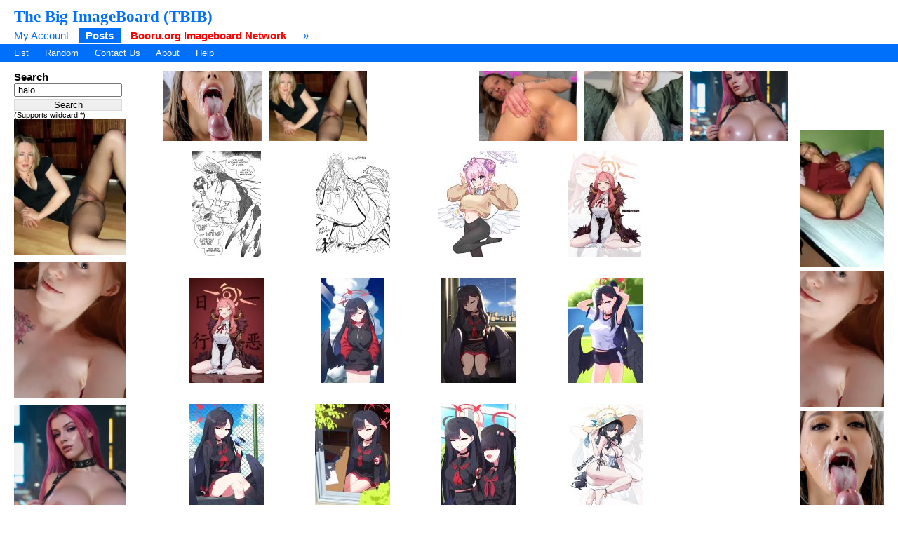

--- FILE ---
content_type: text/html; charset=UTF-8
request_url: https://tbib.org/index.php?page=post&s=list&tags=halo
body_size: 12087
content:
<!DOCTYPE html PUBLIC "-//W3C//DTD XHTML 1.0 Transitional//EN" "http://www.w3.org/TR/xhtml1/DTD/xhtml1-transitional.dtd">
<html xmlns="http://www.w3.org/1999/xhtml" xml:lang="en" lang="en">
	<head>
		<title>The Big ImageBoard (TBIB)  / halo</title>
		<meta name="keywords" content="Booru, imageboard" />
			<link rel="stylesheet" type="text/css" media="screen" href="//tbib.org/css/desktop.css?3" title="default" />
	<link rel="stylesheet" href="//tbib.org/script/awesomplete.css" />
<meta name="rating" content="mature" /><link rel="alternate" href="index.php?page=cooliris" type="application/rss+xml" title="RSS" id="gallery" />
			<link href="//tbib.org/index.php?page=atom" rel="alternate" title="ATOM" type="application/atom+xml"/>		
		<meta http-equiv="content-type" content="text/html; charset=utf-8" />
		<script src="//tbib.org/script/application.js.php?1" type="text/javascript"></script>
		<!--[if lt IE 7]>
			<style type="text/css">
				body div#post-view > div#right-col > div > div#note-container > div.note-body{
				overflow: visible;
			 }
			</style>
		<script src="http://ie7-js.googlecode.com/svn/trunk/lib/IE7.js" type="text/javascript"></script>
		<![endif]-->

<!-- Global site tag (gtag.js) - Google Analytics -->
<script async src="https://www.googletagmanager.com/gtag/js?id=UA-16180617-9"></script>
<script>
  window.dataLayer = window.dataLayer || [];
  function gtag(){dataLayer.push(arguments);}
  gtag('js', new Date());

  gtag('config', 'UA-16180617-9');
</script>
	    <link rel="stylesheet" href="//tbib.org/script/awesomplete.css" />
		<script src="//tbib.org/script/awesomplete.min.js?v5" type="text/javascript"></script>
<script type="text/javascript" src="/tbib.js?v4"></script>

	</head>
<body>
	<div id="header">
				<h2 id="site-title"><a href="//tbib.org/">The Big ImageBoard (TBIB)</a></h2>
						<ul class="flat-list" id="navbar">
			<li><a href="//tbib.org/index.php?page=account&amp;s=home">My Account</a></li>
			<li class="current-page"><a href="//tbib.org/index.php?page=post&amp;s=list&amp;tags=all">Posts</a></li>
			<li><a href="http://booru.org/" target="_BLANK" style="color: #ff0000;"><b>Booru.org Imageboard Network</b></a></li>
			<li><a href="//tbib.org/index.php?page=help">&raquo;</a></li>
		</ul>
<ul class="flat-list" id="subnavbar" style="margin-bottom: 1px;"><li><a href="index.php?page=post&amp;s=list">List</a></li><li><a href="index.php?page=post&amp;s=random">Random</a></li><li><a href="http://www.booru.org/forum">Contact Us</a></li><li><a href="index.php?page=about">About</a></li><li><a href="index.php?page=help&amp;topic=post">Help</a></li></ul></div><div id="long-notice"></div><div id="notice" style="display: none;"></div><div class="has-mail" id="has-mail-notice"  style="display: none;"><a href="//tbib.org/index.php?page=gmail">You have mail</a></div><script type="text/javascript">
//<![CDATA[
var posts = {}; var pignored = {};
//]]>
</script>

  <!--[if lt IE 7]>
<div style="background: #f0f0f0; padding: 10px; text-align: center; border: 3px solid #dadada;">Support for this browser is very limited. Please upgrade or switch to a new browser.
    <a href="http://www.mozilla.com/firefox/">Firefox</a>, <a href="http://www.microsoft.com/windows/internet-explorer/download-ie.aspx">Internet Explorer</a>.
  </div>
  <![endif]-->
  <div class="has-mail" id="safe-image-notice"  style="display:none;">
    <a href="index.php?page=help&amp;topic=post">Safe images only mode.</a>
  </div>

<div id="content">
	<div id="post-list">
  <div class="sidebar">
    <div>
	<h5>Search</h5>
	<form action="index.php?page=search" method="post">
	<div>
		<input id="tags" name="tags" style="width: 142px;" type="text" value="halo"/>
		<br /><input name="commit" style="margin-top: 3px; border: 1px solid #dadada; width: 154px;" type="submit" value="Search" />
	</div>
	</form>
<small>(Supports wildcard *)</small>
</div>
<script type="text/javascript" data-idzone="2907062" src="https://ads.exosrv.com/nativeads.js"></script>
<div id="blacklisted-sidebar" style="display: none;">
      <h5>
        <a href="#" onclick="showHideIgnored('0','pi'); return false;">Hidden</a>
        <span id="blacklist-count" class="post-count"></span>
      </h5>
    </div>
    <div>
	<h5>Tags</h5>
	
<ul id="tag-sidebar">

<li class="tag-type-general"><a href="//tbib.org/" onclick="document.location='index.php?page=post&amp;s=list&amp;tags=halo+4_arms'; return false;" rel="nofollow">+</a> 
			<a href="//tbib.org/" onclick="document.location='index.php?page=post&amp;s=list&amp;tags=halo+-4_arms'; return false;" rel="nofollow">-</a> 
			<a href="index.php?page=post&amp;s=list&amp;tags=4_arms">4 arms</a> <span class="tag-count">16043</span></li>
			<li class="tag-type-general"><a href="//tbib.org/" onclick="document.location='index.php?page=post&amp;s=list&amp;tags=halo+antlers'; return false;" rel="nofollow">+</a> 
			<a href="//tbib.org/" onclick="document.location='index.php?page=post&amp;s=list&amp;tags=halo+-antlers'; return false;" rel="nofollow">-</a> 
			<a href="index.php?page=post&amp;s=list&amp;tags=antlers">antlers</a> <span class="tag-count">89028</span></li>
			<li class="tag-type-general"><a href="//tbib.org/" onclick="document.location='index.php?page=post&amp;s=list&amp;tags=halo+arthropod'; return false;" rel="nofollow">+</a> 
			<a href="//tbib.org/" onclick="document.location='index.php?page=post&amp;s=list&amp;tags=halo+-arthropod'; return false;" rel="nofollow">-</a> 
			<a href="index.php?page=post&amp;s=list&amp;tags=arthropod">arthropod</a> <span class="tag-count">100627</span></li>
			<li class="tag-type-general"><a href="//tbib.org/" onclick="document.location='index.php?page=post&amp;s=list&amp;tags=halo+arthropod_taur'; return false;" rel="nofollow">+</a> 
			<a href="//tbib.org/" onclick="document.location='index.php?page=post&amp;s=list&amp;tags=halo+-arthropod_taur'; return false;" rel="nofollow">-</a> 
			<a href="index.php?page=post&amp;s=list&amp;tags=arthropod_taur">arthropod taur</a> <span class="tag-count">1165</span></li>
			<li class="tag-type-general"><a href="//tbib.org/" onclick="document.location='index.php?page=post&amp;s=list&amp;tags=halo+aureola'; return false;" rel="nofollow">+</a> 
			<a href="//tbib.org/" onclick="document.location='index.php?page=post&amp;s=list&amp;tags=halo+-aureola'; return false;" rel="nofollow">-</a> 
			<a href="index.php?page=post&amp;s=list&amp;tags=aureola">aureola</a> <span class="tag-count">231</span></li>
			<li class="tag-type-general"><a href="//tbib.org/" onclick="document.location='index.php?page=post&amp;s=list&amp;tags=halo+breasts'; return false;" rel="nofollow">+</a> 
			<a href="//tbib.org/" onclick="document.location='index.php?page=post&amp;s=list&amp;tags=halo+-breasts'; return false;" rel="nofollow">-</a> 
			<a href="index.php?page=post&amp;s=list&amp;tags=breasts">breasts</a> <span class="tag-count">6643346</span></li>
			<li class="tag-type-general"><a href="//tbib.org/" onclick="document.location='index.php?page=post&amp;s=list&amp;tags=halo+clothing'; return false;" rel="nofollow">+</a> 
			<a href="//tbib.org/" onclick="document.location='index.php?page=post&amp;s=list&amp;tags=halo+-clothing'; return false;" rel="nofollow">-</a> 
			<a href="index.php?page=post&amp;s=list&amp;tags=clothing">clothing</a> <span class="tag-count">2475393</span></li>
			<li class="tag-type-general"><a href="//tbib.org/" onclick="document.location='index.php?page=post&amp;s=list&amp;tags=halo+deity'; return false;" rel="nofollow">+</a> 
			<a href="//tbib.org/" onclick="document.location='index.php?page=post&amp;s=list&amp;tags=halo+-deity'; return false;" rel="nofollow">-</a> 
			<a href="index.php?page=post&amp;s=list&amp;tags=deity">deity</a> <span class="tag-count">15971</span></li>
			<li class="tag-type-general"><a href="//tbib.org/" onclick="document.location='index.php?page=post&amp;s=list&amp;tags=halo+dialogue'; return false;" rel="nofollow">+</a> 
			<a href="//tbib.org/" onclick="document.location='index.php?page=post&amp;s=list&amp;tags=halo+-dialogue'; return false;" rel="nofollow">-</a> 
			<a href="index.php?page=post&amp;s=list&amp;tags=dialogue">dialogue</a> <span class="tag-count">605918</span></li>
			<li class="tag-type-general"><a href="//tbib.org/" onclick="document.location='index.php?page=post&amp;s=list&amp;tags=halo+digital_media_%28artwork%29'; return false;" rel="nofollow">+</a> 
			<a href="//tbib.org/" onclick="document.location='index.php?page=post&amp;s=list&amp;tags=halo+-digital_media_%28artwork%29'; return false;" rel="nofollow">-</a> 
			<a href="index.php?page=post&amp;s=list&amp;tags=digital_media_%28artwork%29">digital media (artwork)</a> <span class="tag-count">1427939</span></li>
			<li class="tag-type-general"><a href="//tbib.org/" onclick="document.location='index.php?page=post&amp;s=list&amp;tags=halo+duo'; return false;" rel="nofollow">+</a> 
			<a href="//tbib.org/" onclick="document.location='index.php?page=post&amp;s=list&amp;tags=halo+-duo'; return false;" rel="nofollow">-</a> 
			<a href="index.php?page=post&amp;s=list&amp;tags=duo">duo</a> <span class="tag-count">1854059</span></li>
			<li class="tag-type-general"><a href="//tbib.org/" onclick="document.location='index.php?page=post&amp;s=list&amp;tags=halo+edward_%28starfleetrambo%29'; return false;" rel="nofollow">+</a> 
			<a href="//tbib.org/" onclick="document.location='index.php?page=post&amp;s=list&amp;tags=halo+-edward_%28starfleetrambo%29'; return false;" rel="nofollow">-</a> 
			<a href="index.php?page=post&amp;s=list&amp;tags=edward_%28starfleetrambo%29">edward (starfleetrambo)</a> <span class="tag-count">91</span></li>
			<li class="tag-type-general"><a href="//tbib.org/" onclick="document.location='index.php?page=post&amp;s=list&amp;tags=halo+english_text'; return false;" rel="nofollow">+</a> 
			<a href="//tbib.org/" onclick="document.location='index.php?page=post&amp;s=list&amp;tags=halo+-english_text'; return false;" rel="nofollow">-</a> 
			<a href="index.php?page=post&amp;s=list&amp;tags=english_text">english text</a> <span class="tag-count">1200016</span></li>
			<li class="tag-type-general"><a href="//tbib.org/" onclick="document.location='index.php?page=post&amp;s=list&amp;tags=halo+female'; return false;" rel="nofollow">+</a> 
			<a href="//tbib.org/" onclick="document.location='index.php?page=post&amp;s=list&amp;tags=halo+-female'; return false;" rel="nofollow">-</a> 
			<a href="index.php?page=post&amp;s=list&amp;tags=female">female</a> <span class="tag-count">3179704</span></li>
			<li class="tag-type-general"><a href="//tbib.org/" onclick="document.location='index.php?page=post&amp;s=list&amp;tags=halo+flower'; return false;" rel="nofollow">+</a> 
			<a href="//tbib.org/" onclick="document.location='index.php?page=post&amp;s=list&amp;tags=halo+-flower'; return false;" rel="nofollow">-</a> 
			<a href="index.php?page=post&amp;s=list&amp;tags=flower">flower</a> <span class="tag-count">820725</span></li>
			<li class="tag-type-general"><a href="//tbib.org/" onclick="document.location='index.php?page=post&amp;s=list&amp;tags=halo+fungus'; return false;" rel="nofollow">+</a> 
			<a href="//tbib.org/" onclick="document.location='index.php?page=post&amp;s=list&amp;tags=halo+-fungus'; return false;" rel="nofollow">-</a> 
			<a href="index.php?page=post&amp;s=list&amp;tags=fungus">fungus</a> <span class="tag-count">7515</span></li>
			<li class="tag-type-general"><a href="//tbib.org/" onclick="document.location='index.php?page=post&amp;s=list&amp;tags=halo+hair'; return false;" rel="nofollow">+</a> 
			<a href="//tbib.org/" onclick="document.location='index.php?page=post&amp;s=list&amp;tags=halo+-hair'; return false;" rel="nofollow">-</a> 
			<a href="index.php?page=post&amp;s=list&amp;tags=hair">hair</a> <span class="tag-count">2080639</span></li>
			<li class="tag-type-general"><a href="//tbib.org/" onclick="document.location='index.php?page=post&amp;s=list&amp;tags=halo+halo'; return false;" rel="nofollow">+</a> 
			<a href="//tbib.org/" onclick="document.location='index.php?page=post&amp;s=list&amp;tags=halo+-halo'; return false;" rel="nofollow">-</a> 
			<a href="index.php?page=post&amp;s=list&amp;tags=halo">halo</a> <span class="tag-count">355166</span></li>
			<li class="tag-type-general"><a href="//tbib.org/" onclick="document.location='index.php?page=post&amp;s=list&amp;tags=halo+hi_res'; return false;" rel="nofollow">+</a> 
			<a href="//tbib.org/" onclick="document.location='index.php?page=post&amp;s=list&amp;tags=halo+-hi_res'; return false;" rel="nofollow">-</a> 
			<a href="index.php?page=post&amp;s=list&amp;tags=hi_res">hi res</a> <span class="tag-count">3784369</span></li>
			<li class="tag-type-general"><a href="//tbib.org/" onclick="document.location='index.php?page=post&amp;s=list&amp;tags=halo+horn'; return false;" rel="nofollow">+</a> 
			<a href="//tbib.org/" onclick="document.location='index.php?page=post&amp;s=list&amp;tags=halo+-horn'; return false;" rel="nofollow">-</a> 
			<a href="index.php?page=post&amp;s=list&amp;tags=horn">horn</a> <span class="tag-count">794778</span></li>
			<li class="tag-type-general"><a href="//tbib.org/" onclick="document.location='index.php?page=post&amp;s=list&amp;tags=halo+human'; return false;" rel="nofollow">+</a> 
			<a href="//tbib.org/" onclick="document.location='index.php?page=post&amp;s=list&amp;tags=halo+-human'; return false;" rel="nofollow">-</a> 
			<a href="index.php?page=post&amp;s=list&amp;tags=human">human</a> <span class="tag-count">442600</span></li>
			<li class="tag-type-general"><a href="//tbib.org/" onclick="document.location='index.php?page=post&amp;s=list&amp;tags=halo+humanoid'; return false;" rel="nofollow">+</a> 
			<a href="//tbib.org/" onclick="document.location='index.php?page=post&amp;s=list&amp;tags=halo+-humanoid'; return false;" rel="nofollow">-</a> 
			<a href="index.php?page=post&amp;s=list&amp;tags=humanoid">humanoid</a> <span class="tag-count">532532</span></li>
			<li class="tag-type-general"><a href="//tbib.org/" onclick="document.location='index.php?page=post&amp;s=list&amp;tags=halo+insect_wings'; return false;" rel="nofollow">+</a> 
			<a href="//tbib.org/" onclick="document.location='index.php?page=post&amp;s=list&amp;tags=halo+-insect_wings'; return false;" rel="nofollow">-</a> 
			<a href="index.php?page=post&amp;s=list&amp;tags=insect_wings">insect wings</a> <span class="tag-count">28464</span></li>
			<li class="tag-type-general"><a href="//tbib.org/" onclick="document.location='index.php?page=post&amp;s=list&amp;tags=halo+long_hair'; return false;" rel="nofollow">+</a> 
			<a href="//tbib.org/" onclick="document.location='index.php?page=post&amp;s=list&amp;tags=halo+-long_hair'; return false;" rel="nofollow">-</a> 
			<a href="index.php?page=post&amp;s=list&amp;tags=long_hair">long hair</a> <span class="tag-count">5648537</span></li>
			<li class="tag-type-general"><a href="//tbib.org/" onclick="document.location='index.php?page=post&amp;s=list&amp;tags=halo+macro'; return false;" rel="nofollow">+</a> 
			<a href="//tbib.org/" onclick="document.location='index.php?page=post&amp;s=list&amp;tags=halo+-macro'; return false;" rel="nofollow">-</a> 
			<a href="index.php?page=post&amp;s=list&amp;tags=macro">macro</a> <span class="tag-count">46724</span></li>
			<li class="tag-type-general"><a href="//tbib.org/" onclick="document.location='index.php?page=post&amp;s=list&amp;tags=halo+male'; return false;" rel="nofollow">+</a> 
			<a href="//tbib.org/" onclick="document.location='index.php?page=post&amp;s=list&amp;tags=halo+-male'; return false;" rel="nofollow">-</a> 
			<a href="index.php?page=post&amp;s=list&amp;tags=male">male</a> <span class="tag-count">3079031</span></li>
			<li class="tag-type-general"><a href="//tbib.org/" onclick="document.location='index.php?page=post&amp;s=list&amp;tags=halo+mammal'; return false;" rel="nofollow">+</a> 
			<a href="//tbib.org/" onclick="document.location='index.php?page=post&amp;s=list&amp;tags=halo+-mammal'; return false;" rel="nofollow">-</a> 
			<a href="index.php?page=post&amp;s=list&amp;tags=mammal">mammal</a> <span class="tag-count">4033550</span></li>
			<li class="tag-type-general"><a href="//tbib.org/" onclick="document.location='index.php?page=post&amp;s=list&amp;tags=halo+misgendering'; return false;" rel="nofollow">+</a> 
			<a href="//tbib.org/" onclick="document.location='index.php?page=post&amp;s=list&amp;tags=halo+-misgendering'; return false;" rel="nofollow">-</a> 
			<a href="index.php?page=post&amp;s=list&amp;tags=misgendering">misgendering</a> <span class="tag-count">296</span></li>
			<li class="tag-type-general"><a href="//tbib.org/" onclick="document.location='index.php?page=post&amp;s=list&amp;tags=halo+monochrome'; return false;" rel="nofollow">+</a> 
			<a href="//tbib.org/" onclick="document.location='index.php?page=post&amp;s=list&amp;tags=halo+-monochrome'; return false;" rel="nofollow">-</a> 
			<a href="index.php?page=post&amp;s=list&amp;tags=monochrome">monochrome</a> <span class="tag-count">1051099</span></li>
			<li class="tag-type-general"><a href="//tbib.org/" onclick="document.location='index.php?page=post&amp;s=list&amp;tags=halo+multi_arm'; return false;" rel="nofollow">+</a> 
			<a href="//tbib.org/" onclick="document.location='index.php?page=post&amp;s=list&amp;tags=halo+-multi_arm'; return false;" rel="nofollow">-</a> 
			<a href="index.php?page=post&amp;s=list&amp;tags=multi_arm">multi arm</a> <span class="tag-count">27588</span></li>
			<li class="tag-type-general"><a href="//tbib.org/" onclick="document.location='index.php?page=post&amp;s=list&amp;tags=halo+multi_limb'; return false;" rel="nofollow">+</a> 
			<a href="//tbib.org/" onclick="document.location='index.php?page=post&amp;s=list&amp;tags=halo+-multi_limb'; return false;" rel="nofollow">-</a> 
			<a href="index.php?page=post&amp;s=list&amp;tags=multi_limb">multi limb</a> <span class="tag-count">33430</span></li>
			<li class="tag-type-general"><a href="//tbib.org/" onclick="document.location='index.php?page=post&amp;s=list&amp;tags=halo+mushroom'; return false;" rel="nofollow">+</a> 
			<a href="//tbib.org/" onclick="document.location='index.php?page=post&amp;s=list&amp;tags=halo+-mushroom'; return false;" rel="nofollow">-</a> 
			<a href="index.php?page=post&amp;s=list&amp;tags=mushroom">mushroom</a> <span class="tag-count">19765</span></li>
			<li class="tag-type-general"><a href="//tbib.org/" onclick="document.location='index.php?page=post&amp;s=list&amp;tags=halo+plant'; return false;" rel="nofollow">+</a> 
			<a href="//tbib.org/" onclick="document.location='index.php?page=post&amp;s=list&amp;tags=halo+-plant'; return false;" rel="nofollow">-</a> 
			<a href="index.php?page=post&amp;s=list&amp;tags=plant">plant</a> <span class="tag-count">466850</span></li>
			<li class="tag-type-general"><a href="//tbib.org/" onclick="document.location='index.php?page=post&amp;s=list&amp;tags=halo+scales'; return false;" rel="nofollow">+</a> 
			<a href="//tbib.org/" onclick="document.location='index.php?page=post&amp;s=list&amp;tags=halo+-scales'; return false;" rel="nofollow">-</a> 
			<a href="index.php?page=post&amp;s=list&amp;tags=scales">scales</a> <span class="tag-count">209451</span></li>
			<li class="tag-type-general"><a href="//tbib.org/" onclick="document.location='index.php?page=post&amp;s=list&amp;tags=halo+siren_and_scientist'; return false;" rel="nofollow">+</a> 
			<a href="//tbib.org/" onclick="document.location='index.php?page=post&amp;s=list&amp;tags=halo+-siren_and_scientist'; return false;" rel="nofollow">-</a> 
			<a href="index.php?page=post&amp;s=list&amp;tags=siren_and_scientist">siren and scientist</a> <span class="tag-count">169</span></li>
			<li class="tag-type-general"><a href="//tbib.org/" onclick="document.location='index.php?page=post&amp;s=list&amp;tags=halo+sketch'; return false;" rel="nofollow">+</a> 
			<a href="//tbib.org/" onclick="document.location='index.php?page=post&amp;s=list&amp;tags=halo+-sketch'; return false;" rel="nofollow">-</a> 
			<a href="index.php?page=post&amp;s=list&amp;tags=sketch">sketch</a> <span class="tag-count">353846</span></li>
			<li class="tag-type-general"><a href="//tbib.org/" onclick="document.location='index.php?page=post&amp;s=list&amp;tags=halo+smile'; return false;" rel="nofollow">+</a> 
			<a href="//tbib.org/" onclick="document.location='index.php?page=post&amp;s=list&amp;tags=halo+-smile'; return false;" rel="nofollow">-</a> 
			<a href="index.php?page=post&amp;s=list&amp;tags=smile">smile</a> <span class="tag-count">4724412</span></li>
			<li class="tag-type-general"><a href="//tbib.org/" onclick="document.location='index.php?page=post&amp;s=list&amp;tags=halo+soil_goddess_%28starfleetrambo%29'; return false;" rel="nofollow">+</a> 
			<a href="//tbib.org/" onclick="document.location='index.php?page=post&amp;s=list&amp;tags=halo+-soil_goddess_%28starfleetrambo%29'; return false;" rel="nofollow">-</a> 
			<a href="index.php?page=post&amp;s=list&amp;tags=soil_goddess_%28starfleetrambo%29">soil goddess (starfleetrambo)</a> <span class="tag-count">2</span></li>
			<li class="tag-type-general"><a href="//tbib.org/" onclick="document.location='index.php?page=post&amp;s=list&amp;tags=halo+solo'; return false;" rel="nofollow">+</a> 
			<a href="//tbib.org/" onclick="document.location='index.php?page=post&amp;s=list&amp;tags=halo+-solo'; return false;" rel="nofollow">-</a> 
			<a href="index.php?page=post&amp;s=list&amp;tags=solo">solo</a> <span class="tag-count">8907422</span></li>
			<li class="tag-type-general"><a href="//tbib.org/" onclick="document.location='index.php?page=post&amp;s=list&amp;tags=halo+speech_bubble'; return false;" rel="nofollow">+</a> 
			<a href="//tbib.org/" onclick="document.location='index.php?page=post&amp;s=list&amp;tags=halo+-speech_bubble'; return false;" rel="nofollow">-</a> 
			<a href="index.php?page=post&amp;s=list&amp;tags=speech_bubble">speech bubble</a> <span class="tag-count">531758</span></li>
			<li class="tag-type-general"><a href="//tbib.org/" onclick="document.location='index.php?page=post&amp;s=list&amp;tags=halo+starfleetrambo'; return false;" rel="nofollow">+</a> 
			<a href="//tbib.org/" onclick="document.location='index.php?page=post&amp;s=list&amp;tags=halo+-starfleetrambo'; return false;" rel="nofollow">-</a> 
			<a href="index.php?page=post&amp;s=list&amp;tags=starfleetrambo">starfleetrambo</a> <span class="tag-count">316</span></li>
			<li class="tag-type-general"><a href="//tbib.org/" onclick="document.location='index.php?page=post&amp;s=list&amp;tags=halo+taur'; return false;" rel="nofollow">+</a> 
			<a href="//tbib.org/" onclick="document.location='index.php?page=post&amp;s=list&amp;tags=halo+-taur'; return false;" rel="nofollow">-</a> 
			<a href="index.php?page=post&amp;s=list&amp;tags=taur">taur</a> <span class="tag-count">28698</span></li>
			<li class="tag-type-general"><a href="//tbib.org/" onclick="document.location='index.php?page=post&amp;s=list&amp;tags=halo+text'; return false;" rel="nofollow">+</a> 
			<a href="//tbib.org/" onclick="document.location='index.php?page=post&amp;s=list&amp;tags=halo+-text'; return false;" rel="nofollow">-</a> 
			<a href="index.php?page=post&amp;s=list&amp;tags=text">text</a> <span class="tag-count">1368378</span></li>
			<li class="tag-type-general"><a href="//tbib.org/" onclick="document.location='index.php?page=post&amp;s=list&amp;tags=halo+wings'; return false;" rel="nofollow">+</a> 
			<a href="//tbib.org/" onclick="document.location='index.php?page=post&amp;s=list&amp;tags=halo+-wings'; return false;" rel="nofollow">-</a> 
			<a href="index.php?page=post&amp;s=list&amp;tags=wings">wings</a> <span class="tag-count">890908</span></li>
			
<li></li></ul></div></div><div class="content"> <script type="text/javascript" data-idzone="2907064" src="https://ads.exosrv.com/nativeads.js"></script><br />
 
<div>
	<span id="s26729590" class="thumb"><a id="p26729590" href="index.php?page=post&amp;s=view&amp;id=26729590" ><img src="//tbib.org/thumbnails/3358/thumbnail_6901c775b594bf0b626c38a78b0b80623b2db273.jpg?26729590"  alt="4_arms antlers breasts clothing deity dialogue digital_media_(artwork) duo edward_(starfleetrambo) english_text female flower hair halo hi_res horn human humanoid insect_wings long_hair macro male mammal misgendering monochrome multi_arm multi_limb plant scales siren_and_scientist sketch smile soil_goddess_(starfleetrambo) speech_bubble starfleetrambo text wings" border="0" title="4_arms antlers breasts clothing deity dialogue digital_media_(artwork) duo edward_(starfleetrambo) english_text female flower hair halo hi_res horn human humanoid insect_wings long_hair macro male mammal misgendering monochrome multi_arm multi_limb plant scales siren_and_scientist sketch smile soil_goddess_(starfleetrambo) speech_bubble starfleetrambo text wings score: rating:safe" class="preview"/></a></span>
						<span id="s26729589" class="thumb"><a id="p26729589" href="index.php?page=post&amp;s=view&amp;id=26729589" ><img src="//tbib.org/thumbnails/3358/thumbnail_9e314ebb4d60070c632abd8b6a5adfdee163ec6d.jpg?26729589"  alt="antlers arthropod arthropod_taur aureola deity digital_media_(artwork) female flower fungus hair halo hi_res horn long_hair macro monochrome mushroom plant scales siren_and_scientist sketch smile soil_goddess_(starfleetrambo) solo starfleetrambo taur" border="0" title="antlers arthropod arthropod_taur aureola deity digital_media_(artwork) female flower fungus hair halo hi_res horn long_hair macro monochrome mushroom plant scales siren_and_scientist sketch smile soil_goddess_(starfleetrambo) solo starfleetrambo taur score: rating:safe" class="preview"/></a></span>
						<span id="s26729427" class="thumb"><a id="p26729427" href="index.php?page=post&amp;s=view&amp;id=26729427" ><img src="//tbib.org/thumbnails/3358/thumbnail_ab8ca215fe23d3f1a7c34180f0a22ed4aa9ad0b9.jpg?26729427"  alt=" 1girl absurdres angel_wings black_pantyhose blue_archive brown_cardigan cardigan collared_shirt commentary hair_bun halo highres leg_up low_wings mika_(blue_archive) navel no_panties pantyhose pink_hair pink_halo s9uirrel shirt short_hair smile standing standing_on_one_leg symbol-only_commentary v white_shirt wings yellow_eyes " border="0" title=" 1girl absurdres angel_wings black_pantyhose blue_archive brown_cardigan cardigan collared_shirt commentary hair_bun halo highres leg_up low_wings mika_(blue_archive) navel no_panties pantyhose pink_hair pink_halo s9uirrel shirt short_hair smile standing standing_on_one_leg symbol-only_commentary v white_shirt wings yellow_eyes  score:0 rating:safe" class="preview"/></a></span>
						<span id="s26729410" class="thumb"><a id="p26729410" href="index.php?page=post&amp;s=view&amp;id=26729410" ><img src="//tbib.org/thumbnails/3358/thumbnail_8b8fabb3e2dd193620e69b6745ac93ddf7f047d4.jpg?26729410"  alt=" 1girl absurdres aru_(blue_archive) barefoot between_legs black_skirt blue_archive blunt_bangs blush breasts brown_coat brown_horns buttons coat coat_on_shoulders collared_shirt commentary copyright_name demon_horns double-breasted full_body fur-trimmed_coat fur_trim furrowed_brow gloves hair_over_shoulder halo hand_between_legs high-waist_skirt highres horns irain large_breasts long_hair long_sleeves looking_at_viewer low_horns neck_ribbon open_clothes open_coat open_mouth peanut_mouth pink_hair puffy_long_sleeves puffy_sleeves red_ribbon ribbon shirt shirt_tucked_in side_slit sitting skirt solo sweatdrop symbol-only_commentary wariza wavy_mouth white_background white_gloves white_shirt wing_collar yellow_eyes zoom_layer " border="0" title=" 1girl absurdres aru_(blue_archive) barefoot between_legs black_skirt blue_archive blunt_bangs blush breasts brown_coat brown_horns buttons coat coat_on_shoulders collared_shirt commentary copyright_name demon_horns double-breasted full_body fur-trimmed_coat fur_trim furrowed_brow gloves hair_over_shoulder halo hand_between_legs high-waist_skirt highres horns irain large_breasts long_hair long_sleeves looking_at_viewer low_horns neck_ribbon open_clothes open_coat open_mouth peanut_mouth pink_hair puffy_long_sleeves puffy_sleeves red_ribbon ribbon shirt shirt_tucked_in side_slit sitting skirt solo sweatdrop symbol-only_commentary wariza wavy_mouth white_background white_gloves white_shirt wing_collar yellow_eyes zoom_layer  score:0 rating:safe" class="preview"/></a></span>
						<span id="s26729408" class="thumb"><a id="p26729408" href="index.php?page=post&amp;s=view&amp;id=26729408" ><img src="//tbib.org/thumbnails/3358/thumbnail_f2fde74dace084dc6a2fa5989af4a993c5af07db.jpg?26729408"  alt=" 1girl absurdres aru_(blue_archive) barefoot between_legs black_skirt blue_archive blunt_bangs blush breasts brown_coat brown_horns buttons coat coat_on_shoulders collared_shirt commentary copyright_name demon_horns double-breasted full_body fur-trimmed_coat fur_trim furrowed_brow gloves hair_over_shoulder halo hand_between_legs high-waist_skirt highres horns irain large_breasts long_hair long_sleeves looking_at_viewer low_horns neck_ribbon open_clothes open_coat open_mouth peanut_mouth pink_hair puffy_long_sleeves puffy_sleeves red_background red_ribbon reflective_floor ribbon shirt shirt_tucked_in side_slit sitting skirt solo sweatdrop symbol-only_commentary text_background wariza wavy_mouth white_gloves white_shirt wing_collar yellow_eyes " border="0" title=" 1girl absurdres aru_(blue_archive) barefoot between_legs black_skirt blue_archive blunt_bangs blush breasts brown_coat brown_horns buttons coat coat_on_shoulders collared_shirt commentary copyright_name demon_horns double-breasted full_body fur-trimmed_coat fur_trim furrowed_brow gloves hair_over_shoulder halo hand_between_legs high-waist_skirt highres horns irain large_breasts long_hair long_sleeves looking_at_viewer low_horns neck_ribbon open_clothes open_coat open_mouth peanut_mouth pink_hair puffy_long_sleeves puffy_sleeves red_background red_ribbon reflective_floor ribbon shirt shirt_tucked_in side_slit sitting skirt solo sweatdrop symbol-only_commentary text_background wariza wavy_mouth white_gloves white_shirt wing_collar yellow_eyes  score:0 rating:safe" class="preview"/></a></span>
						<span id="s26729403" class="thumb"><a id="p26729403" href="index.php?page=post&amp;s=view&amp;id=26729403" ><img src="//tbib.org/thumbnails/3358/thumbnail_5dd669b16a22e82daf39d03520fdff679dd6e393.jpg?26729403"  alt=" 1girl absurdres adversarial_noise ahoge alternate_costume black_choker black_hair black_hoodie black_panties black_wings blue_archive blue_sky choker cloud commentary facing_viewer hair_ornament hairpin halo hands_in_pocket highres hood hood_down hoodie ichika_(blue_archive) long_hair low_wings mountain multicolored_hoodie panties panty_peek parted_bangs red_halo red_hoodie sky smile solo thighs tost_(cloi123) underwear wings " border="0" title=" 1girl absurdres adversarial_noise ahoge alternate_costume black_choker black_hair black_hoodie black_panties black_wings blue_archive blue_sky choker cloud commentary facing_viewer hair_ornament hairpin halo hands_in_pocket highres hood hood_down hoodie ichika_(blue_archive) long_hair low_wings mountain multicolored_hoodie panties panty_peek parted_bangs red_halo red_hoodie sky smile solo thighs tost_(cloi123) underwear wings  score:0 rating:safe" class="preview"/></a></span>
						<span id="s26729398" class="thumb"><a id="p26729398" href="index.php?page=post&amp;s=view&amp;id=26729398" ><img src="//tbib.org/thumbnails/3358/thumbnail_3bd1a2b23ee618dcd616fd32605f8b8836d0849f.jpg?26729398"  alt=" 1girl absurdres ahoge black_choker black_gloves black_hair black_serafuku black_socks black_wings blue_archive choker closed_eyes commentary gloves halo highres ichika_(blue_archive) long_hair pleated_skirt school_uniform serafuku sitting skirt sleeping socks solo tost_(cloi123) watermark wings " border="0" title=" 1girl absurdres ahoge black_choker black_gloves black_hair black_serafuku black_socks black_wings blue_archive choker closed_eyes commentary gloves halo highres ichika_(blue_archive) long_hair pleated_skirt school_uniform serafuku sitting skirt sleeping socks solo tost_(cloi123) watermark wings  score:0 rating:safe" class="preview"/></a></span>
						<span id="s26729389" class="thumb"><a id="p26729389" href="index.php?page=post&amp;s=view&amp;id=26729389" ><img src="//tbib.org/thumbnails/3358/thumbnail_1e4ed1c2d29d4bc4b20d6112ec0ac15758c33047.jpg?26729389"  alt=" 1girl absurdres ahoge alternate_costume black_choker black_hair black_wings blue_archive blue_eyes breasts choker commentary gym_uniform hair_tie hair_tie_in_mouth halo highres ichika_(blue_archive) long_hair mouth_hold ponytail solo tost_(cloi123) unusually_open_eyes watermark wings " border="0" title=" 1girl absurdres ahoge alternate_costume black_choker black_hair black_wings blue_archive blue_eyes breasts choker commentary gym_uniform hair_tie hair_tie_in_mouth halo highres ichika_(blue_archive) long_hair mouth_hold ponytail solo tost_(cloi123) unusually_open_eyes watermark wings  score:0 rating:safe" class="preview"/></a></span>
						<span id="s26729386" class="thumb"><a id="p26729386" href="index.php?page=post&amp;s=view&amp;id=26729386" ><img src="//tbib.org/thumbnails/3358/thumbnail_ecaeabc35e21b373a1ef87da253b6a87339b5723.jpg?26729386"  alt=" 1girl absurdres ahoge black_hair black_serafuku black_socks black_wings blue_archive blue_eyes chain-link_fence commentary crossed_legs feet_out_of_frame fence halo highres ichika_(blue_archive) long_hair midriff one_eye_closed pleated_skirt school_uniform serafuku sitting skirt socks solo tost_(cloi123) unusually_open_eyes watermark wings " border="0" title=" 1girl absurdres ahoge black_hair black_serafuku black_socks black_wings blue_archive blue_eyes chain-link_fence commentary crossed_legs feet_out_of_frame fence halo highres ichika_(blue_archive) long_hair midriff one_eye_closed pleated_skirt school_uniform serafuku sitting skirt socks solo tost_(cloi123) unusually_open_eyes watermark wings  score:0 rating:safe" class="preview"/></a></span>
						<span id="s26729379" class="thumb"><a id="p26729379" href="index.php?page=post&amp;s=view&amp;id=26729379" ><img src="//tbib.org/thumbnails/3358/thumbnail_ba8f0610e1d81d7aa20e16462bbf4d5299f028ed.jpg?26729379"  alt=" 1girl absurdres ahoge black_choker black_gloves black_hair black_sailor_collar black_serafuku black_shirt black_skirt blue_archive choker closed_eyes collarbone commentary gloves halo highres ichika_(blue_archive) long_hair long_sleeves necktie pleated_skirt red_necktie sailor_collar school_uniform serafuku shirt sitting skirt solo tost_(cloi123) watermark " border="0" title=" 1girl absurdres ahoge black_choker black_gloves black_hair black_sailor_collar black_serafuku black_shirt black_skirt blue_archive choker closed_eyes collarbone commentary gloves halo highres ichika_(blue_archive) long_hair long_sleeves necktie pleated_skirt red_necktie sailor_collar school_uniform serafuku shirt sitting skirt solo tost_(cloi123) watermark  score:0 rating:general" class="preview"/></a></span>
						<span id="s26729373" class="thumb"><a id="p26729373" href="index.php?page=post&amp;s=view&amp;id=26729373" ><img src="//tbib.org/thumbnails/3358/thumbnail_71e5f8737ea202dd304c11725a1f0ec477b998f3.jpg?26729373"  alt=" 2girls absurdres ahoge armband beret black_gloves black_hair black_sailor_collar black_serafuku black_shirt black_skirt blue_archive blunt_bangs closed_eyes commentary gloves halo hat highres ichika_(blue_archive) justice_task_force_member_(blue_archive) long_hair midriff multiple_girls neckerchief pleated_skirt red_armband red_eyes red_halo red_neckerchief sailor_collar school_uniform serafuku shirt skirt smile tost_(cloi123) watermark " border="0" title=" 2girls absurdres ahoge armband beret black_gloves black_hair black_sailor_collar black_serafuku black_shirt black_skirt blue_archive blunt_bangs closed_eyes commentary gloves halo hat highres ichika_(blue_archive) justice_task_force_member_(blue_archive) long_hair midriff multiple_girls neckerchief pleated_skirt red_armband red_eyes red_halo red_neckerchief sailor_collar school_uniform serafuku shirt skirt smile tost_(cloi123) watermark  score:0 rating:safe" class="preview"/></a></span>
						<span id="s26729368" class="thumb"><a id="p26729368" href="index.php?page=post&amp;s=view&amp;id=26729368" ><img src="//tbib.org/thumbnails/3358/thumbnail_4f4e2343c953a255292a472040fbbdee15644eb4.jpg?26729368"  alt=" 1girl absurdres ankle_strap arm_support ass bare_shoulders barefoot bikini black_bikini black_choker black_hair blue_archive bow breasts casual_one-piece_swimsuit choker cleavage clothing_cutout collar commentary copyright_name criss-cross_halter cross cross_earrings earrings feet flower full_body hair_over_one_eye halo halterneck hand_on_headwear hat hat_flower highres hinata_(blue_archive) hinata_(swimsuit)_(blue_archive) irain jewelry large_breasts layered_swimsuit long_hair looking_at_viewer low-tied_long_hair official_alternate_costume one-piece_swimsuit one_eye_closed parted_lips red_eyes side-tie_bikini_bottom side_cutout sitting soles solo sun_hat swimsuit symbol-only_commentary toes very_long_hair white_background white_bow white_flower white_one-piece_swimsuit yellow_halo yellow_hat zoom_layer " border="0" title=" 1girl absurdres ankle_strap arm_support ass bare_shoulders barefoot bikini black_bikini black_choker black_hair blue_archive bow breasts casual_one-piece_swimsuit choker cleavage clothing_cutout collar commentary copyright_name criss-cross_halter cross cross_earrings earrings feet flower full_body hair_over_one_eye halo halterneck hand_on_headwear hat hat_flower highres hinata_(blue_archive) hinata_(swimsuit)_(blue_archive) irain jewelry large_breasts layered_swimsuit long_hair looking_at_viewer low-tied_long_hair official_alternate_costume one-piece_swimsuit one_eye_closed parted_lips red_eyes side-tie_bikini_bottom side_cutout sitting soles solo sun_hat swimsuit symbol-only_commentary toes very_long_hair white_background white_bow white_flower white_one-piece_swimsuit yellow_halo yellow_hat zoom_layer  score:0 rating:safe" class="preview"/></a></span>
						<span id="s26729367" class="thumb"><a id="p26729367" href="index.php?page=post&amp;s=view&amp;id=26729367" ><img src="//tbib.org/thumbnails/3358/thumbnail_3578755b629680f8782fa044691cf0fbd3f6c4a2.jpg?26729367"  alt=" 1girl absurdres ahoge bag bare_legs black_choker black_gloves black_hair black_sailor_collar black_serafuku black_shirt black_skirt black_wings blue_archive blunt_bangs breasts cellphone choker closed_eyes closed_mouth commentary cowboy_shot crop_top crop_top_overhang gloves hair_ornament hairclip halo high-waist_skirt highres holding holding_phone ichika_(blue_archive) indoors light_smile long_hair long_sleeves medium_breasts midriff midriff_peek miniskirt neckerchief phone pleated_skirt poster_(object) red_halo red_neckerchief sailor_collar school_bag school_uniform serafuku shirt skirt smartphone solo tost_(cloi123) watermark window wings " border="0" title=" 1girl absurdres ahoge bag bare_legs black_choker black_gloves black_hair black_sailor_collar black_serafuku black_shirt black_skirt black_wings blue_archive blunt_bangs breasts cellphone choker closed_eyes closed_mouth commentary cowboy_shot crop_top crop_top_overhang gloves hair_ornament hairclip halo high-waist_skirt highres holding holding_phone ichika_(blue_archive) indoors light_smile long_hair long_sleeves medium_breasts midriff midriff_peek miniskirt neckerchief phone pleated_skirt poster_(object) red_halo red_neckerchief sailor_collar school_bag school_uniform serafuku shirt skirt smartphone solo tost_(cloi123) watermark window wings  score:0 rating:safe" class="preview"/></a></span>
						<span id="s26729356" class="thumb"><a id="p26729356" href="index.php?page=post&amp;s=view&amp;id=26729356" ><img src="//tbib.org/thumbnails/3358/thumbnail_55dc378fd7a4f1d45eacc3d764b56669f499d0ef.jpg?26729356"  alt=" 1girl absurdres adjusting_eyewear black_choker black_coat black_gloves black_hair blue_archive breasts choker cleavage coat commentary gloves grey_background grin hair_ornament hairclip half_gloves halo highres ichika_(blue_archive) long_hair parallel_hairclips red_halo round_eyewear school_uniform simple_background smile solo sunglasses tost_(cloi123) upper_body " border="0" title=" 1girl absurdres adjusting_eyewear black_choker black_coat black_gloves black_hair blue_archive breasts choker cleavage coat commentary gloves grey_background grin hair_ornament hairclip half_gloves halo highres ichika_(blue_archive) long_hair parallel_hairclips red_halo round_eyewear school_uniform simple_background smile solo sunglasses tost_(cloi123) upper_body  score:0 rating:general" class="preview"/></a></span>
						<span id="s26729351" class="thumb"><a id="p26729351" href="index.php?page=post&amp;s=view&amp;id=26729351" ><img src="//tbib.org/thumbnails/3358/thumbnail_b49b03e8693d03c92d6703b9989f0943c1814ff0.jpg?26729351"  alt=" 2girls absurdres alternate_costume bandages barefoot black_dress black_gloves black_hair blue_archive blunt_bangs breasts closed_eyes closed_mouth commentary_request dress faceless faceless_female feet gloom_(expression) gloves grey_eyes grin half_gloves halloween_costume halo hat highres ichika_(blue_archive) justice_task_force_member_(blue_archive) loafers long_hair looking_at_viewer medium_breasts multiple_girls nurse nurse_cap shoes short_sleeves sitting small_breasts smile swept_bangs teeth tost_(cloi123) translation_request twitter_username wariza " border="0" title=" 2girls absurdres alternate_costume bandages barefoot black_dress black_gloves black_hair blue_archive blunt_bangs breasts closed_eyes closed_mouth commentary_request dress faceless faceless_female feet gloom_(expression) gloves grey_eyes grin half_gloves halloween_costume halo hat highres ichika_(blue_archive) justice_task_force_member_(blue_archive) loafers long_hair looking_at_viewer medium_breasts multiple_girls nurse nurse_cap shoes short_sleeves sitting small_breasts smile swept_bangs teeth tost_(cloi123) translation_request twitter_username wariza  score:0 rating:safe" class="preview"/></a></span>
						<span id="s26729327" class="thumb"><a id="p26729327" href="index.php?page=post&amp;s=view&amp;id=26729327" ><img src="//tbib.org/thumbnails/3358/thumbnail_46c2cde83ae5f98eea4eb9700ab9f1e8389dc75e.jpg?26729327"  alt=" 1girl absurdres aqua_hair arona_(blue_archive) barefoot blue_archive blue_eyes blue_halo blue_shirt blue_umbrella blush bow bow_hairband bowtie braid choker collarbone colored_inner_hair commentary copyright_name feet full_body hair_ornament hair_over_one_eye hairband halo hands_up highres holding holding_umbrella irain knees_together_feet_apart long_sleeves looking_at_viewer midriff multicolored_hair navel open_mouth pink_hair pink_skirt pleated_skirt puffy_long_sleeves puffy_sleeves sailor_collar school_uniform serafuku shirt short_hair side_braid single_braid skirt smile solo sparkle stuffed_whale symbol-only_commentary teeth toes two-sided_fabric two-sided_skirt two-tone_hair two-tone_skirt umbrella upper_teeth_only white_background white_bow white_bowtie white_choker white_hairband white_sailor_collar white_skirt white_umbrella zoom_layer " border="0" title=" 1girl absurdres aqua_hair arona_(blue_archive) barefoot blue_archive blue_eyes blue_halo blue_shirt blue_umbrella blush bow bow_hairband bowtie braid choker collarbone colored_inner_hair commentary copyright_name feet full_body hair_ornament hair_over_one_eye hairband halo hands_up highres holding holding_umbrella irain knees_together_feet_apart long_sleeves looking_at_viewer midriff multicolored_hair navel open_mouth pink_hair pink_skirt pleated_skirt puffy_long_sleeves puffy_sleeves sailor_collar school_uniform serafuku shirt short_hair side_braid single_braid skirt smile solo sparkle stuffed_whale symbol-only_commentary teeth toes two-sided_fabric two-sided_skirt two-tone_hair two-tone_skirt umbrella upper_teeth_only white_background white_bow white_bowtie white_choker white_hairband white_sailor_collar white_skirt white_umbrella zoom_layer  score:0 rating:safe" class="preview"/></a></span>
						<span id="s26729304" class="thumb"><a id="p26729304" href="index.php?page=post&amp;s=view&amp;id=26729304" ><img src="//tbib.org/thumbnails/3358/thumbnail_89d2815ed225ef0f300ab791771c804b502771b5.jpg?26729304"  alt=" 1girl absurdres animal_ear_fluff animal_ears barefoot black_skirt blue_archive blue_eyes blue_halo blue_jacket blue_necktie blue_scarf blush breast_pocket breasts bright_pupils cellphone chinese_commentary commentary_request copyright_name cross cross_hair_ornament feet fox_ears fox_girl full_body grey_background grey_hair hair_ornament halo highres holding holding_phone id_card inverted_cross invisible_chair irain jacket knees_up long_sleeves looking_at_viewer medium_breasts medium_hair mismatched_pupils necktie off_shoulder open_clothes open_jacket panties pantyshot parted_lips phone plaid_clothes plaid_skirt pleated_skirt pocket scarf shiroko_(blue_archive) shirt shirt_tucked_in sidelocks sitting skirt smartphone solo sweatdrop toes underwear white_panties white_pupils white_shirt zoom_layer " border="0" title=" 1girl absurdres animal_ear_fluff animal_ears barefoot black_skirt blue_archive blue_eyes blue_halo blue_jacket blue_necktie blue_scarf blush breast_pocket breasts bright_pupils cellphone chinese_commentary commentary_request copyright_name cross cross_hair_ornament feet fox_ears fox_girl full_body grey_background grey_hair hair_ornament halo highres holding holding_phone id_card inverted_cross invisible_chair irain jacket knees_up long_sleeves looking_at_viewer medium_breasts medium_hair mismatched_pupils necktie off_shoulder open_clothes open_jacket panties pantyshot parted_lips phone plaid_clothes plaid_skirt pleated_skirt pocket scarf shiroko_(blue_archive) shirt shirt_tucked_in sidelocks sitting skirt smartphone solo sweatdrop toes underwear white_panties white_pupils white_shirt zoom_layer  score:0 rating:safe" class="preview"/></a></span>
						<span id="s26729295" class="thumb"><a id="p26729295" href="index.php?page=post&amp;s=view&amp;id=26729295" ><img src="//tbib.org/thumbnails/3358/thumbnail_7f044d6fffd4562f556f3803070017e85baead9f.jpg?26729295"  alt=" 1girl absurdres alternate_costume alternate_hairstyle bag blue_eyes braid bright_pupils capelet character_name chinese_commentary chinese_new_year commentary_request dafu_zhentan dress food full_body genshin_impact hair_ornament halo highres holding holding_food looking_at_viewer one_eye_closed open_mouth paimon_(genshin_impact) shoes sitting slime_(genshin_impact) smile socks tanghulu two_side_up white_hair white_pupils white_socks " border="0" title=" 1girl absurdres alternate_costume alternate_hairstyle bag blue_eyes braid bright_pupils capelet character_name chinese_commentary chinese_new_year commentary_request dafu_zhentan dress food full_body genshin_impact hair_ornament halo highres holding holding_food looking_at_viewer one_eye_closed open_mouth paimon_(genshin_impact) shoes sitting slime_(genshin_impact) smile socks tanghulu two_side_up white_hair white_pupils white_socks  score:0 rating:general" class="preview"/></a></span>
						<span id="s26729265" class="thumb"><a id="p26729265" href="index.php?page=post&amp;s=view&amp;id=26729265" ><img src="//tbib.org/thumbnails/3358/thumbnail_cb87f25b30e045546e64511e7f1737f2941b48c4.jpg?26729265"  alt=" 1girl absurdres alternate_costume alternate_hairstyle animal_ear_fluff animal_ears aqua_halo bags_under_eyes bare_shoulders bikini bikini_top_only blonde_hair blue_archive blue_bikini blue_eyes blue_shorts breasts butt_crack can cleavage collarbone commentary copyright_name denim denim_shorts dog_ears dog_girl dog_tail drink drink_can extra_ears feet_out_of_frame food front-tie_bikini_top front-tie_top grey_background hair_bun hair_over_one_eye halo highres holding holding_can holding_drink holding_food holding_skewer irain kanna_(blue_archive) large_breasts long_hair looking_at_viewer notched_ear one_eye_closed parted_lips sharp_teeth short_shorts shorts single_hair_bun sitting skewer solo swimsuit symbol-only_commentary tail teeth triangle_mouth zoom_layer " border="0" title=" 1girl absurdres alternate_costume alternate_hairstyle animal_ear_fluff animal_ears aqua_halo bags_under_eyes bare_shoulders bikini bikini_top_only blonde_hair blue_archive blue_bikini blue_eyes blue_shorts breasts butt_crack can cleavage collarbone commentary copyright_name denim denim_shorts dog_ears dog_girl dog_tail drink drink_can extra_ears feet_out_of_frame food front-tie_bikini_top front-tie_top grey_background hair_bun hair_over_one_eye halo highres holding holding_can holding_drink holding_food holding_skewer irain kanna_(blue_archive) large_breasts long_hair looking_at_viewer notched_ear one_eye_closed parted_lips sharp_teeth short_shorts shorts single_hair_bun sitting skewer solo swimsuit symbol-only_commentary tail teeth triangle_mouth zoom_layer  score:0 rating:safe" class="preview"/></a></span>
						<span id="s26729236" class="thumb"><a id="p26729236" href="index.php?page=post&amp;s=view&amp;id=26729236" ><img src="//tbib.org/thumbnails/3358/thumbnail_08178d336ba659d7822e8063f42e1b5bafdb6db6.jpg?26729236"  alt=" 1girl absurdres bag bag_charm barefoot bikini blue_archive blue_bikini blue_hair blue_halo blue_ribbon blush breasts bright_pupils camisole charm_(object) chinese_commentary chise_(blue_archive) chise_(swimsuit)_(blue_archive) collarbone commentary_request copyright_name flower full_body hair_flower hair_ornament halo hand_on_own_knee hand_to_own_mouth hand_up heart highres horns invisible_chair irain long_hair looking_at_viewer official_alternate_costume official_alternate_hairstyle open_mouth pink_eyes red_horns ribbon sailor_bikini sailor_collar see-through_camisole see-through_clothes shoulder_bag side-tie_bikini_bottom side_ponytail sitting small_breasts solo starfish striped_bikini striped_clothes sweatdrop swimsuit toes very_long_hair white_background white_bag white_camisole white_flower white_ribbon white_sailor_collar wrist_ribbon zoom_layer " border="0" title=" 1girl absurdres bag bag_charm barefoot bikini blue_archive blue_bikini blue_hair blue_halo blue_ribbon blush breasts bright_pupils camisole charm_(object) chinese_commentary chise_(blue_archive) chise_(swimsuit)_(blue_archive) collarbone commentary_request copyright_name flower full_body hair_flower hair_ornament halo hand_on_own_knee hand_to_own_mouth hand_up heart highres horns invisible_chair irain long_hair looking_at_viewer official_alternate_costume official_alternate_hairstyle open_mouth pink_eyes red_horns ribbon sailor_bikini sailor_collar see-through_camisole see-through_clothes shoulder_bag side-tie_bikini_bottom side_ponytail sitting small_breasts solo starfish striped_bikini striped_clothes sweatdrop swimsuit toes very_long_hair white_background white_bag white_camisole white_flower white_ribbon white_sailor_collar wrist_ribbon zoom_layer  score:0 rating:safe" class="preview"/></a></span>
						<span id="s26729184" class="thumb"><a id="p26729184" href="index.php?page=post&amp;s=view&amp;id=26729184" ><img src="//tbib.org/thumbnails/3358/thumbnail_dda6df75106ab3145292d50acb750da46bfcb786.jpg?26729184"  alt=" 1girl absurdres arm_support barefoot black_halo black_shirt blue_archive blue_buruma blue_jacket blush bottle breasts buruma chinese_commentary closed_mouth commentary_request copyright_name drink drone feet full_body gym_uniform halo highres holding holding_bottle holding_drink id_card irain jacket jacket_partially_removed lanyard large_breasts long_hair long_sleeves looking_at_viewer mechanical_halo millennium_science_school_logo official_alternate_costume one_side_up partially_unzipped puffy_long_sleeves puffy_sleeves purple_eyes purple_hair red_pupils shirt short_sleeves sidelocks sitting solo star_(symbol) star_sticker sticker sticker_on_face sweatdrop t-shirt thighs toes track_jacket very_long_hair water_bottle white_background yuuka_(blue_archive) yuuka_(track)_(blue_archive) zoom_layer " border="0" title=" 1girl absurdres arm_support barefoot black_halo black_shirt blue_archive blue_buruma blue_jacket blush bottle breasts buruma chinese_commentary closed_mouth commentary_request copyright_name drink drone feet full_body gym_uniform halo highres holding holding_bottle holding_drink id_card irain jacket jacket_partially_removed lanyard large_breasts long_hair long_sleeves looking_at_viewer mechanical_halo millennium_science_school_logo official_alternate_costume one_side_up partially_unzipped puffy_long_sleeves puffy_sleeves purple_eyes purple_hair red_pupils shirt short_sleeves sidelocks sitting solo star_(symbol) star_sticker sticker sticker_on_face sweatdrop t-shirt thighs toes track_jacket very_long_hair water_bottle white_background yuuka_(blue_archive) yuuka_(track)_(blue_archive) zoom_layer  score:0 rating:safe" class="preview"/></a></span>
						<span id="s26729176" class="thumb"><a id="p26729176" href="index.php?page=post&amp;s=view&amp;id=26729176" ><img src="//tbib.org/thumbnails/3358/thumbnail_f6e950855a619dbbdce969289a1559dea457b1aa.jpg?26729176"  alt=" 1girl alternate_costume animal_ears bikini black_choker black_hair blue_archive blush breasts cake cat_ears choker colored_inner_animal_ears colored_inner_hair commentary_request elbow_gloves extra_ears food food_print four-finger_heart_hands fruit_print gloves halo heart heart_hands highres indoors kazusa_(blue_archive) kyogoku_shin looking_at_viewer medium_breasts multicolored_hair open_mouth pink_hair pink_halo red_eyes short_hair signature sitting slingshot_swimsuit solo spread_legs stomach strawberry_print strawberry_shortcake sweatdrop swimsuit thighhighs translation_request two-tone_hair " border="0" title=" 1girl alternate_costume animal_ears bikini black_choker black_hair blue_archive blush breasts cake cat_ears choker colored_inner_animal_ears colored_inner_hair commentary_request elbow_gloves extra_ears food food_print four-finger_heart_hands fruit_print gloves halo heart heart_hands highres indoors kazusa_(blue_archive) kyogoku_shin looking_at_viewer medium_breasts multicolored_hair open_mouth pink_hair pink_halo red_eyes short_hair signature sitting slingshot_swimsuit solo spread_legs stomach strawberry_print strawberry_shortcake sweatdrop swimsuit thighhighs translation_request two-tone_hair  score:0 rating:safe" class="preview"/></a></span>
						<span id="s26729138" class="thumb"><a id="p26729138" href="index.php?page=post&amp;s=view&amp;id=26729138" ><img src="//tbib.org/thumbnails/3358/thumbnail_3bb8f5db50a31bec592721448fedff23d22b6f3e.jpg?26729138"  alt=" 1girl absurdres black_skirt breasts cleavage commentary_request commission corset electricity english_commentary halo highres holding holding_sword holding_weapon honkai_(series) honkai_impact_3rd horns katana large_breasts long_hair long_horns mixed-language_commentary mush_(mushlicious) purple_eyes purple_hair raiden_mei raiden_mei_(herrscher_of_thunder) red_horns skirt solo sword very_long_hair weapon white_corset " border="0" title=" 1girl absurdres black_skirt breasts cleavage commentary_request commission corset electricity english_commentary halo highres holding holding_sword holding_weapon honkai_(series) honkai_impact_3rd horns katana large_breasts long_hair long_horns mixed-language_commentary mush_(mushlicious) purple_eyes purple_hair raiden_mei raiden_mei_(herrscher_of_thunder) red_horns skirt solo sword very_long_hair weapon white_corset  score:0 rating:safe" class="preview"/></a></span>
						<span id="s26729120" class="thumb"><a id="p26729120" href="index.php?page=post&amp;s=view&amp;id=26729120" ><img src="//tbib.org/thumbnails/3358/thumbnail_3879070eafa8d9ac13ce36447d94f55a10c090d9.jpg?26729120"  alt=" 1girl absurdres animal_ears black_hair black_jacket blue_archive blush cat_ears cat_girl closed_mouth colored_inner_animal_ears colored_inner_hair commentary extra_ears green_sailor_collar halo highres jacket kazusa_(blue_archive) looking_at_viewer multicolored_hair neckerchief paplife pink_hair pink_halo red_eyes red_neckerchief sailor_collar short_hair solo symbol-only_commentary two-tone_hair v " border="0" title=" 1girl absurdres animal_ears black_hair black_jacket blue_archive blush cat_ears cat_girl closed_mouth colored_inner_animal_ears colored_inner_hair commentary extra_ears green_sailor_collar halo highres jacket kazusa_(blue_archive) looking_at_viewer multicolored_hair neckerchief paplife pink_hair pink_halo red_eyes red_neckerchief sailor_collar short_hair solo symbol-only_commentary two-tone_hair v  score:0 rating:general" class="preview"/></a></span>
						<span id="s26729118" class="thumb"><a id="p26729118" href="index.php?page=post&amp;s=view&amp;id=26729118" ><img src="//tbib.org/thumbnails/3358/thumbnail_c7369cc8bfb37b6e11311cfca6143f14ec974ac5.jpg?26729118"  alt=" 1girl animal_ear_fluff animal_ears ass back_tattoo bar_censor black_bra blonde_hair blue_archive blue_halo blue_necktie blue_shirt bra censored commentary_request dog_ears dog_girl extra_ears from_behind hair_over_one_eye halo highres kanna_(blue_archive) long_hair multiple_views necktie notched_ear nude object_insertion open_clothes open_shirt sharp_teeth sheet_grab shirt solo tattoo teeth translation_request underwear undressing vaginal vaginal_object_insertion yahagi_wakahiko " border="0" title=" 1girl animal_ear_fluff animal_ears ass back_tattoo bar_censor black_bra blonde_hair blue_archive blue_halo blue_necktie blue_shirt bra censored commentary_request dog_ears dog_girl extra_ears from_behind hair_over_one_eye halo highres kanna_(blue_archive) long_hair multiple_views necktie notched_ear nude object_insertion open_clothes open_shirt sharp_teeth sheet_grab shirt solo tattoo teeth translation_request underwear undressing vaginal vaginal_object_insertion yahagi_wakahiko  score:0 rating:explicit" class="preview"/></a></span>
						<span id="s26729111" class="thumb"><a id="p26729111" href="index.php?page=post&amp;s=view&amp;id=26729111" ><img src="//tbib.org/thumbnails/3358/thumbnail_80d0fff3eb50fab1497d9df0904528c349f94bf7.jpg?26729111"  alt=" 1girl absurdres alternate_costume animal_collar animal_ears black_kimono blue_archive bow chinese_commentary closed_mouth collar commentary_request dog_ears dog_girl dog_tail extra_ears eyewear_on_head facial_mark floral_print floral_print_kimono flower hair_bow halo hibiki_(blue_archive) highres holding holding_brush japanese_clothes kimono kotori_(blue_archive) maximum7010 obi print_kimono purple_bow purple_sash red_flower red_nails sash solo sunglasses tail twintails utaha_(blue_archive) yellow_halo " border="0" title=" 1girl absurdres alternate_costume animal_collar animal_ears black_kimono blue_archive bow chinese_commentary closed_mouth collar commentary_request dog_ears dog_girl dog_tail extra_ears eyewear_on_head facial_mark floral_print floral_print_kimono flower hair_bow halo hibiki_(blue_archive) highres holding holding_brush japanese_clothes kimono kotori_(blue_archive) maximum7010 obi print_kimono purple_bow purple_sash red_flower red_nails sash solo sunglasses tail twintails utaha_(blue_archive) yellow_halo  score:0 rating:general" class="preview"/></a></span>
						<span id="s26729101" class="thumb"><a id="p26729101" href="index.php?page=post&amp;s=view&amp;id=26729101" ><img src="//tbib.org/thumbnails/3358/thumbnail_d9570da72f3591fe7668cb767474afd822012703.jpg?26729101"  alt=" 1girl absurdres black_boots black_jacket black_skirt black_socks blue_archive bolt_action boots bow braid breasts carcano card charm_(object) collared_shirt commentary_request crossed_legs eri_(blue_archive) full_body gun hair_between_eyes halo hat hat_ribbon highres holding holding_card holding_weapon jacket jewelry kneehighs large_breasts long_sleeves looking_at_viewer multiple_rings open_mouth orange_eyes pleated_skirt red_bow red_ribbon ribbon rifle ring shirt side_braid simple_background skirt smile socks solo sparkling_eyes standing standing_on_one_leg tilted_halo ujuro weapon weapon_charm white_background white_shirt witch_hat yellow_halo " border="0" title=" 1girl absurdres black_boots black_jacket black_skirt black_socks blue_archive bolt_action boots bow braid breasts carcano card charm_(object) collared_shirt commentary_request crossed_legs eri_(blue_archive) full_body gun hair_between_eyes halo hat hat_ribbon highres holding holding_card holding_weapon jacket jewelry kneehighs large_breasts long_sleeves looking_at_viewer multiple_rings open_mouth orange_eyes pleated_skirt red_bow red_ribbon ribbon rifle ring shirt side_braid simple_background skirt smile socks solo sparkling_eyes standing standing_on_one_leg tilted_halo ujuro weapon weapon_charm white_background white_shirt witch_hat yellow_halo  score:0 rating:safe" class="preview"/></a></span>
						<span id="s26729099" class="thumb"><a id="p26729099" href="index.php?page=post&amp;s=view&amp;id=26729099" ><img src="//tbib.org/thumbnails/3358/thumbnail_c513099ec39c85fea07945a362eee10e6e21c001.jpg?26729099"  alt=" 1girl absurdly_long_hair absurdres aqua_background bare_shoulders barefoot bead_necklace beads blood blood_drip blood_on_clothes blood_on_face blood_on_hands blue_eyes border braid brooch brown_hair brown_halo chibi chinese_commentary closed_mouth commentary_request dot_nose downturned_eyes dress earrings expressionless eyelashes flower flower_brooch gown hair_beads hair_flower hair_ornament hair_spread_out halo highres jewelry leaf light_blush light_frown long_dress long_hair long_sleeves looking_at_flowers miracle_nikki necklace nikki_(series) nuli_de_chengzhi_er off-shoulder_dress off_shoulder outside_border parted_bangs petals pillar pleated_dress pool_of_blood puffy_long_sleeves puffy_sleeves red_flower red_rose rose rose_petals rose_sea_dream_(miracle_nikki) round_border single_braid sitting solo sphere_earrings spiked_halo very_long_hair watermark weibo_watermark white_border white_dress white_flower white_rose " border="0" title=" 1girl absurdly_long_hair absurdres aqua_background bare_shoulders barefoot bead_necklace beads blood blood_drip blood_on_clothes blood_on_face blood_on_hands blue_eyes border braid brooch brown_hair brown_halo chibi chinese_commentary closed_mouth commentary_request dot_nose downturned_eyes dress earrings expressionless eyelashes flower flower_brooch gown hair_beads hair_flower hair_ornament hair_spread_out halo highres jewelry leaf light_blush light_frown long_dress long_hair long_sleeves looking_at_flowers miracle_nikki necklace nikki_(series) nuli_de_chengzhi_er off-shoulder_dress off_shoulder outside_border parted_bangs petals pillar pleated_dress pool_of_blood puffy_long_sleeves puffy_sleeves red_flower red_rose rose rose_petals rose_sea_dream_(miracle_nikki) round_border single_braid sitting solo sphere_earrings spiked_halo very_long_hair watermark weibo_watermark white_border white_dress white_flower white_rose  score:0 rating:safe" class="preview"/></a></span>
						<span id="s26729095" class="thumb"><a id="p26729095" href="index.php?page=post&amp;s=view&amp;id=26729095" ><img src="//tbib.org/thumbnails/3358/thumbnail_2a80c1e75f7d1cdbd1f90496093ec6f9812b68f9.jpg?26729095"  alt=" 1girl absurdly_long_hair absurdres bare_shoulders barefoot bead_necklace beads blood blood_drip blood_on_clothes blood_on_face blood_on_hands blue_eyes braid brooch brown_hair brown_halo chibi chinese_commentary closed_mouth commentary_request dot_nose downturned_eyes dress earrings expressionless eyelashes flower flower_brooch gown hair_beads hair_flower hair_ornament hair_spread_out halo highres jewelry leaf light_blush light_frown long_dress long_hair long_sleeves looking_at_flowers miracle_nikki necklace nikki_(series) nuli_de_chengzhi_er off-shoulder_dress off_shoulder parted_bangs petals pillar pleated_dress pool_of_blood puffy_long_sleeves puffy_sleeves red_flower red_rose rose rose_petals rose_sea_dream_(miracle_nikki) simple_background single_braid sitting solo sphere_earrings spiked_halo very_long_hair watermark weibo_watermark white_background white_dress white_flower white_rose " border="0" title=" 1girl absurdly_long_hair absurdres bare_shoulders barefoot bead_necklace beads blood blood_drip blood_on_clothes blood_on_face blood_on_hands blue_eyes braid brooch brown_hair brown_halo chibi chinese_commentary closed_mouth commentary_request dot_nose downturned_eyes dress earrings expressionless eyelashes flower flower_brooch gown hair_beads hair_flower hair_ornament hair_spread_out halo highres jewelry leaf light_blush light_frown long_dress long_hair long_sleeves looking_at_flowers miracle_nikki necklace nikki_(series) nuli_de_chengzhi_er off-shoulder_dress off_shoulder parted_bangs petals pillar pleated_dress pool_of_blood puffy_long_sleeves puffy_sleeves red_flower red_rose rose rose_petals rose_sea_dream_(miracle_nikki) simple_background single_braid sitting solo sphere_earrings spiked_halo very_long_hair watermark weibo_watermark white_background white_dress white_flower white_rose  score:0 rating:general" class="preview"/></a></span>
						<span id="s26729083" class="thumb"><a id="p26729083" href="index.php?page=post&amp;s=view&amp;id=26729083" ><img src="//tbib.org/thumbnails/3358/thumbnail_0e1e8c1c5b7650e6d7ed4be44ad88d3b455bed6b.jpg?26729083"  alt=" 1girl animal artist_request bare_shoulders bead_necklace beads bird blue_background blue_eyes braid brown_hair brown_halo character_name clam commentary copyright_logo dress earrings english_commentary english_text fine_art_parody fish floating_hair flower flying_fish full_body hair_flower hair_ornament halo jewelry light_particles lipstick logo long_dress long_hair long_sleeves makeup miracle_nikki necklace nikki_(series) ocean off-shoulder_dress off_shoulder official_art parody parted_lips picture_frame plant red_flower red_lips red_rose rose rose_sea_dream_(miracle_nikki) single_braid solo spiked_halo standing star_(symbol) swan the_birth_of_venus third-party_source thorns very_long_hair vines waves white_dress wide_sleeves " border="0" title=" 1girl animal artist_request bare_shoulders bead_necklace beads bird blue_background blue_eyes braid brown_hair brown_halo character_name clam commentary copyright_logo dress earrings english_commentary english_text fine_art_parody fish floating_hair flower flying_fish full_body hair_flower hair_ornament halo jewelry light_particles lipstick logo long_dress long_hair long_sleeves makeup miracle_nikki necklace nikki_(series) ocean off-shoulder_dress off_shoulder official_art parody parted_lips picture_frame plant red_flower red_lips red_rose rose rose_sea_dream_(miracle_nikki) single_braid solo spiked_halo standing star_(symbol) swan the_birth_of_venus third-party_source thorns very_long_hair vines waves white_dress wide_sleeves  score:0 rating:general" class="preview"/></a></span>
						<span id="s26728880" class="thumb"><a id="p26728880" href="index.php?page=post&amp;s=view&amp;id=26728880" ><img src="//tbib.org/thumbnails/3358/thumbnail_af587af94595b946f5c556483f948761757c7848.jpg?26728880"  alt="2015 anthro colored duo fedoratt female first_person_view generation_9_pokemon halo hi_res human male male/female mammal master_ball meowscarada nintendo pokeball pokemon pokemon_(species) smile smiling_at_viewer" border="0" title="2015 anthro colored duo fedoratt female first_person_view generation_9_pokemon halo hi_res human male male/female mammal master_ball meowscarada nintendo pokeball pokemon pokemon_(species) smile smiling_at_viewer score: rating:safe" class="preview"/></a></span>
						<span id="s26728515" class="thumb"><a id="p26728515" href="index.php?page=post&amp;s=view&amp;id=26728515" ><img src="//tbib.org/thumbnails/3358/thumbnail_b7fa2ed04b12206c6d1cc87bc18c3d9ef7093b6e.jpg?26728515"  alt="4_arms antlers breasts clothing deity dialogue digital_media_(artwork) duo edward_(starfleetrambo) english_text female flower hair halo hi_res horn human humanoid insect_wings long_hair macro male mammal misgendering monochrome multi_arm multi_limb plant scales siren_and_scientist sketch smile soil_goddess_(starfleetrambo) speech_bubble starfleetrambo text wings" border="0" title="4_arms antlers breasts clothing deity dialogue digital_media_(artwork) duo edward_(starfleetrambo) english_text female flower hair halo hi_res horn human humanoid insect_wings long_hair macro male mammal misgendering monochrome multi_arm multi_limb plant scales siren_and_scientist sketch smile soil_goddess_(starfleetrambo) speech_bubble starfleetrambo text wings score: rating:safe" class="preview"/></a></span>
						<span id="s26728514" class="thumb"><a id="p26728514" href="index.php?page=post&amp;s=view&amp;id=26728514" ><img src="//tbib.org/thumbnails/3358/thumbnail_429335f3fbbd54f99fbbe29d29035dc973f04e3a.jpg?26728514"  alt="antlers arthropod arthropod_taur aureola deity digital_media_(artwork) female flower fungus hair halo hi_res horn long_hair macro monochrome mushroom plant scales siren_and_scientist sketch smile soil_goddess_(starfleetrambo) solo starfleetrambo taur" border="0" title="antlers arthropod arthropod_taur aureola deity digital_media_(artwork) female flower fungus hair halo hi_res horn long_hair macro monochrome mushroom plant scales siren_and_scientist sketch smile soil_goddess_(starfleetrambo) solo starfleetrambo taur score: rating:safe" class="preview"/></a></span>
						<span id="s26728224" class="thumb"><a id="p26728224" href="index.php?page=post&amp;s=view&amp;id=26728224" ><img src="//tbib.org/thumbnails/3358/thumbnail_8518b044b742e974adc0cdf8f907b0d314c23934.jpg?26728224"  alt=" 1girl absurdres black_flower black_hair black_kimono blue_archive blue_background border chain closed_mouth commentary_request ear_piercing flower frilled_sash frilled_sleeves frills gradient_hair hair_flower hair_ornament hairclip half-closed_eyes halo highres holding horns japanese_clothes karehurin kayoko_(blue_archive) kimono long_hair long_sleeves looking_at_viewer multicolored_hair obi piercing red_eyes sash sleeves_past_wrists smile solo translation_request two-tone_hair white_border white_hair " border="0" title=" 1girl absurdres black_flower black_hair black_kimono blue_archive blue_background border chain closed_mouth commentary_request ear_piercing flower frilled_sash frilled_sleeves frills gradient_hair hair_flower hair_ornament hairclip half-closed_eyes halo highres holding horns japanese_clothes karehurin kayoko_(blue_archive) kimono long_hair long_sleeves looking_at_viewer multicolored_hair obi piercing red_eyes sash sleeves_past_wrists smile solo translation_request two-tone_hair white_border white_hair  score:0 rating:general" class="preview"/></a></span>
						<span id="s26728223" class="thumb"><a id="p26728223" href="index.php?page=post&amp;s=view&amp;id=26728223" ><img src="//tbib.org/thumbnails/3358/thumbnail_af1732c41c226f3f5d85cfea70559b9eea56fe87.jpg?26728223"  alt=" 1girl absurdres black_flower black_hair black_kimono blue_archive blue_background border chain closed_mouth ear_piercing flower frilled_sash frilled_sleeves frills gradient_hair hair_flower hair_ornament hairclip half-closed_eyes halo highres holding horns japanese_clothes karehurin kayoko_(blue_archive) kimono long_hair long_sleeves looking_at_viewer multicolored_hair obi piercing red_eyes sash sleeves_past_wrists smile solo textless_version two-tone_hair white_border white_hair " border="0" title=" 1girl absurdres black_flower black_hair black_kimono blue_archive blue_background border chain closed_mouth ear_piercing flower frilled_sash frilled_sleeves frills gradient_hair hair_flower hair_ornament hairclip half-closed_eyes halo highres holding horns japanese_clothes karehurin kayoko_(blue_archive) kimono long_hair long_sleeves looking_at_viewer multicolored_hair obi piercing red_eyes sash sleeves_past_wrists smile solo textless_version two-tone_hair white_border white_hair  score:0 rating:general" class="preview"/></a></span>
						<span id="s26728221" class="thumb"><a id="p26728221" href="index.php?page=post&amp;s=view&amp;id=26728221" ><img src="//tbib.org/thumbnails/3358/thumbnail_ab2001a7989cb078345cc1997979493e6daadb4d.jpg?26728221"  alt=" 1girl absurdres apron bar_censor black_dress black_hair blue_archive bow bowtie censored choker comiket_102 commentary_request dress earrings enmaided fellatio frilled_apron frills greyscale halo hetero highres jewelry kayoko_(blue_archive) licking licking_penis maid maid_apron maid_headdress monochrome multicolored_hair open_mouth oral penis ponytail short_sleeves solo thighhighs tongue tongue_out tsuyu_hitaki two-tone_hair white_apron white_hair white_thighhighs " border="0" title=" 1girl absurdres apron bar_censor black_dress black_hair blue_archive bow bowtie censored choker comiket_102 commentary_request dress earrings enmaided fellatio frilled_apron frills greyscale halo hetero highres jewelry kayoko_(blue_archive) licking licking_penis maid maid_apron maid_headdress monochrome multicolored_hair open_mouth oral penis ponytail short_sleeves solo thighhighs tongue tongue_out tsuyu_hitaki two-tone_hair white_apron white_hair white_thighhighs  score:0 rating:explicit" class="preview"/></a></span>
						<span id="s26728211" class="thumb"><a id="p26728211" href="index.php?page=post&amp;s=view&amp;id=26728211" ><img src="//tbib.org/thumbnails/3358/thumbnail_bd9bdb68bb797d11ec3bcb7d47f26cd5cc14bcd0.jpg?26728211"  alt=" 1girl 1other :d ^_^ absurdres ahoge black_skirt blue_archive blush closed_eyes commentary_request crossed_legs fang hair_between_eyes halo highres hoshino_(blue_archive) hugging_object legs_up long_hair long_sleeves lying no_shoes on_stomach pink_hair sensei_(blue_archive) shirt skirt sleeves_past_wrists smelling smile socks translation_request very_long_hair white_shirt white_socks ymm_(nxvd3735) " border="0" title=" 1girl 1other :d ^_^ absurdres ahoge black_skirt blue_archive blush closed_eyes commentary_request crossed_legs fang hair_between_eyes halo highres hoshino_(blue_archive) hugging_object legs_up long_hair long_sleeves lying no_shoes on_stomach pink_hair sensei_(blue_archive) shirt skirt sleeves_past_wrists smelling smile socks translation_request very_long_hair white_shirt white_socks ymm_(nxvd3735)  score:0 rating:general" class="preview"/></a></span>
						<span id="s26728195" class="thumb"><a id="p26728195" href="index.php?page=post&amp;s=view&amp;id=26728195" ><img src="//tbib.org/thumbnails/3358/thumbnail_d9d65bc9359d8394327f2317075507d4fbf3eee7.jpg?26728195"  alt=" 1girl absurdres ball_and_chain_(weapon) bare_shoulders black_hair black_thighhighs blunt_bangs bow breasts chinese_commentary clothing_cutout commentary_request detached_sleeves double_bun dress frills full_body hair_bow hair_bun hair_ornament halo highres holding holding_weapon leaning_forward long_sleeves looking_at_viewer multicolored_hair navel navel_cutout pink_eyes pink_hair red_eyes rokudu_sariel short_dress short_hair simple_background skull small_breasts smile solo spiked_ball_and_chain spikes standing thighhighs twintails two-tone_hair weapon white_background white_dress wide_sleeves wings zenless_zone_zero zuomuzi_cheche " border="0" title=" 1girl absurdres ball_and_chain_(weapon) bare_shoulders black_hair black_thighhighs blunt_bangs bow breasts chinese_commentary clothing_cutout commentary_request detached_sleeves double_bun dress frills full_body hair_bow hair_bun hair_ornament halo highres holding holding_weapon leaning_forward long_sleeves looking_at_viewer multicolored_hair navel navel_cutout pink_eyes pink_hair red_eyes rokudu_sariel short_dress short_hair simple_background skull small_breasts smile solo spiked_ball_and_chain spikes standing thighhighs twintails two-tone_hair weapon white_background white_dress wide_sleeves wings zenless_zone_zero zuomuzi_cheche  score:0 rating:safe" class="preview"/></a></span>
						<span id="s26728134" class="thumb"><a id="p26728134" href="index.php?page=post&amp;s=view&amp;id=26728134" ><img src="//tbib.org/thumbnails/3358/thumbnail_5a527063850162194f52ea721f4b82eca5ea12cb.jpg?26728134"  alt=" 1girl absurdres asuna_(blue_archive) battery_indicator bikini black_choker blonde_hair blue_archive blue_eyes blue_halo blue_sky breasts bridge choker commentary_request diamond-shaped_pupils diamond_(shape) double_bikini gem golden_gate_bridge halo heart highres large_breasts navel outdoors photo_background recording sandals siwa_(st_ekfrlfkep) sky smile solo spoken_heart swimsuit symbol-shaped_pupils toes water white_background white_bikini " border="0" title=" 1girl absurdres asuna_(blue_archive) battery_indicator bikini black_choker blonde_hair blue_archive blue_eyes blue_halo blue_sky breasts bridge choker commentary_request diamond-shaped_pupils diamond_(shape) double_bikini gem golden_gate_bridge halo heart highres large_breasts navel outdoors photo_background recording sandals siwa_(st_ekfrlfkep) sky smile solo spoken_heart swimsuit symbol-shaped_pupils toes water white_background white_bikini  score:0 rating:safe" class="preview"/></a></span>
						<span id="s26728122" class="thumb"><a id="p26728122" href="index.php?page=post&amp;s=view&amp;id=26728122" ><img src="//tbib.org/thumbnails/3358/thumbnail_aa741d37c84c1b82ed79a468fcb793aee89f0a6e.jpg?26728122"  alt=" 2boys angel_devil_(chainsaw_man) angel_wings black_jacket black_necktie black_pants chainsaw_man chinese_commentary clothes_grab collared_shirt commentary_request floating_hair grabbing_another&amp;#039;s_shirt hachiaka3 hair_between_eyes halo hayakawa_aki highres jacket long_hair male_focus multiple_boys necktie nose open_clothes open_jacket open_mouth out_of_frame pants shirt shirt_tucked_in solo_focus suit_jacket teeth traditional_halo white_shirt white_wings wings " border="0" title=" 2boys angel_devil_(chainsaw_man) angel_wings black_jacket black_necktie black_pants chainsaw_man chinese_commentary clothes_grab collared_shirt commentary_request floating_hair grabbing_another&#039;s_shirt hachiaka3 hair_between_eyes halo hayakawa_aki highres jacket long_hair male_focus multiple_boys necktie nose open_clothes open_jacket open_mouth out_of_frame pants shirt shirt_tucked_in solo_focus suit_jacket teeth traditional_halo white_shirt white_wings wings  score:0 rating:general" class="preview"/></a></span>
						<span id="s26728104" class="thumb"><a id="p26728104" href="index.php?page=post&amp;s=view&amp;id=26728104" ><img src="//tbib.org/thumbnails/3358/thumbnail_1a3accd10125837aefe2f7970f98d2fa8ea7fb49.jpg?26728104"  alt=" 1girl absurdres animal_ears black_hair blue_archive blue_eyes blush breasts cheerleader commentary_request dog_ears dog_girl dog_tail goggles goggles_on_head halo hibiki_(blue_archive) hibiki_(cheer_squad)_(blue_archive) highres holding holding_pom_poms long_hair looking_at_viewer millennium_cheerleader_outfit_(blue_archive) navel official_alternate_costume open_mouth pom_pom_(cheerleading) simple_background skirt solo star_(symbol) star_sticker steaming_body sticker sticker_on_face sweat sweatdrop tail taki_rentaro white_background yellow_halo " border="0" title=" 1girl absurdres animal_ears black_hair blue_archive blue_eyes blush breasts cheerleader commentary_request dog_ears dog_girl dog_tail goggles goggles_on_head halo hibiki_(blue_archive) hibiki_(cheer_squad)_(blue_archive) highres holding holding_pom_poms long_hair looking_at_viewer millennium_cheerleader_outfit_(blue_archive) navel official_alternate_costume open_mouth pom_pom_(cheerleading) simple_background skirt solo star_(symbol) star_sticker steaming_body sticker sticker_on_face sweat sweatdrop tail taki_rentaro white_background yellow_halo  score:0 rating:safe" class="preview"/></a></span>
						<span id="s26728094" class="thumb"><a id="p26728094" href="index.php?page=post&amp;s=view&amp;id=26728094" ><img src="//tbib.org/thumbnails/3358/thumbnail_9a44a04ce596c32efb873e58074dc84cd50f9451.jpg?26728094"  alt=" 1girl animal_ears black_hair blue_archive blush breasts cheerleader commentary_request dog_ears dog_girl dog_tail full_body goggles goggles_on_head halo hibiki_(blue_archive) hibiki_(cheer_squad)_(blue_archive) highres holding holding_pom_poms long_hair looking_at_viewer millennium_cheerleader_outfit_(blue_archive) mintchoco_(minchothudong) navel official_alternate_costume open_mouth pom_pom_(cheerleading) shoes simple_background skirt solo star_(symbol) star_sticker sticker sticker_on_face tail white_background white_shoes yellow_halo " border="0" title=" 1girl animal_ears black_hair blue_archive blush breasts cheerleader commentary_request dog_ears dog_girl dog_tail full_body goggles goggles_on_head halo hibiki_(blue_archive) hibiki_(cheer_squad)_(blue_archive) highres holding holding_pom_poms long_hair looking_at_viewer millennium_cheerleader_outfit_(blue_archive) mintchoco_(minchothudong) navel official_alternate_costume open_mouth pom_pom_(cheerleading) shoes simple_background skirt solo star_(symbol) star_sticker sticker sticker_on_face tail white_background white_shoes yellow_halo  score:0 rating:safe" class="preview"/></a></span>
						</div><br /><br /><div id="paginator"><div class="pagination"> <b>1</b> <a href="?page=post&amp;s=list&amp;tags=halo&amp;pid=42">2</a><a href="?page=post&amp;s=list&amp;tags=halo&amp;pid=84">3</a><a href="?page=post&amp;s=list&amp;tags=halo&amp;pid=126">4</a><a href="?page=post&amp;s=list&amp;tags=halo&amp;pid=168">5</a><a href="?page=post&amp;s=list&amp;tags=halo&amp;pid=210">6</a><a href="?page=post&amp;s=list&amp;tags=halo&amp;pid=252">7</a><a href="?page=post&amp;s=list&amp;tags=halo&amp;pid=294">8</a><a href="?page=post&amp;s=list&amp;tags=halo&amp;pid=336">9</a><a href="?page=post&amp;s=list&amp;tags=halo&amp;pid=42" alt="next">&gt;</a><a href="?page=post&amp;s=list&amp;tags=halo&amp;pid=377496" alt="last page">&gt;&gt;</a></div></div>
<center>

<div style="display: inline-block;">
<iframe width="300" height="250" scrolling="no" frameborder="0" src="https://a.adtng.com/get/10008809?time=1573235722278" allowtransparency="true" marginheight="0" marginwidth="0" name="spot_id_10008809"></iframe>
</div>
<iframe width="300" height="250" scrolling="no" frameborder="0" src="https://tbib.org/gaming/clicker.php" allowtransparency="true" marginheight="0" marginwidth="0" name="c_tbib"></iframe>
 
<iframe src="//tm-offers.gamingadult.com/ifr/?bs=1&offer=56&uid=a81531fe-6cd5-4fb3-a4bf-922278c2980a&utm_source=tbib_footer3" width="300" height="250" frameborder="0"></iframe>
</center>

<!-- THIS IS ANTILIST -->
<center>
<script type="text/javascript">
    (function () {
        var myEl = {el: null}; var event = new CustomEvent('getexoloader', {"detail": myEl}); window.document.dispatchEvent(event); var ExoLoader = myEl.el || window['ExoLoader'];
        
        ExoLoader.addZone({"idzone":"3326994"});
        ExoLoader.addZone({"idzone":"1714620"});
        ExoLoader.addZone({"idzone":"3326992"});
        ExoLoader.serve({"script_url":"/tbib.php", "force": true});
    })();
</script>
</center>


</div>
<div class="sidebarRight">
<script type="text/javascript" data-idzone="2928162" src="https://ads.exosrv.com/nativeads.js"></script>
</div>
</div></div></div></div>
<script type="text/javascript" src="https://a.exosrv.com/video-slider.js"></script>
<script type="text/javascript">
var adConfig = {
    "idzone": "3462663",
    "frequency_period": 60,
    "close_after": 0,
    "sound_enabled": 0,
    "on_complete": "hide",
    "branding_enabled": 0
};
ExoVideoSlider.init(adConfig);
</script>
<script defer src="https://static.cloudflareinsights.com/beacon.min.js/vcd15cbe7772f49c399c6a5babf22c1241717689176015" integrity="sha512-ZpsOmlRQV6y907TI0dKBHq9Md29nnaEIPlkf84rnaERnq6zvWvPUqr2ft8M1aS28oN72PdrCzSjY4U6VaAw1EQ==" data-cf-beacon='{"version":"2024.11.0","token":"b2401037c7eb4c93b6e3911dab4a3817","r":1,"server_timing":{"name":{"cfCacheStatus":true,"cfEdge":true,"cfExtPri":true,"cfL4":true,"cfOrigin":true,"cfSpeedBrain":true},"location_startswith":null}}' crossorigin="anonymous"></script>
</body>
</html>

--- FILE ---
content_type: text/html; charset=UTF-8
request_url: https://syndication.exosrv.com/splash.php?native-settings=1&idzone=2907062&p=https%3A%2F%2Ftbib.org%2Findex.php%3Fpage%3Dpost%26s%3Dlist%26tags%3Dhalo&scr_info=bmF0aXZlYWRzfHwx
body_size: 4913
content:
{"layout":{"widgetHeaderContentHtml":"<a target=\"_blank\" href=\"https:\/\/www.exoclick.com\" rel=\"nofollow\">Powered By <span><\/span><\/a>","branding_logo":"\/\/s3t3d2y1.afcdn.net\/widget-branding-logo.png","branding_logo_hover":"\/\/s3t3d2y1.afcdn.net\/widget-branding-logo-hover.png","itemsPerRow":1,"itemsPerCol":3,"font_family":"Arial, Helvetica, Verdana, sans-serif","header_font_size":"12px","header_font_color":"#999999","widget_background_color":"inherit","widget_width":"160px","minimum_width_for_full_sized_layout":"450px","item_height":"300px","item_padding":"10px","image_height":"194px","image_width":"160px","text_margin_top":"3px","text_margin_bottom":"3px","text_margin_left":"0px","text_margin_right":"0px","title_font_size":"16px","title_font_color":"#000000","title_font_weight":"normal","title_decoration":"none","title_hover_color":"#0000FF","title_hover_font_weight":"normal","title_hover_decoration":"none","description_font_size":"14px","description_font_color":"#555555","description_font_weight":"normal","description_decoration":"none","description_hover_color":"#0055FF","description_hover_font_weight":"normal","description_hover_decoration":"none","open_in_new_window":1,"mobile_responsive_type":1,"header_is_on_top":1,"header_text_align":"right","title_enabled":0,"description_enabled":0,"image_border_size":"","image_border_color":"","text_align":"center","customcss_enabled":0,"customcss":null,"header_enabled":0,"mobile_breakpoint":450,"spacing_v":10,"spacing_h":10,"zoom":1,"mobile_rows":2,"mobile_cols":1,"use_v2_script":1,"text_enabled":1,"mobile_image_width":300,"mobile_text_box_size":90,"mobile_text_enabled":1,"mobile_text_position":"bottom","mobile_image_height":300,"delaySeconds":0,"frequency":0,"frequencyCount":0,"publisherAdType":"native-recommendation","adTriggerType":"","popTriggerMethod":"","popTriggerClasses":"","item_spacing_on_each_side":"5px","text_position":"bottom","text_box_size":"0","widget_height":"602px","brand_enabled":0,"brand_font_size":"","brand_font_color":"#555555","brand_font_weight":"","brand_decoration":""},"data":[{"image":"https:\/\/s3t3d2y1.afcdn.net\/library\/475567\/6b5fb24e4b540e750a63b0da43afc536f8962651.jpg","optimum_image":"https:\/\/s3t3d2y1.afcdn.net\/library\/475567\/6331a7490623cf227d4e670d8dfebba3c55967db.webp","url":"https:\/\/syndication.exosrv.com\/click.php?d=H4sIAAAAAAAAA11T226jMBD9FV7yWOQ74XGVbZVt1CYSadp9qohxCQoYY0w2Qf74HZNsW60MtsdzxnPm4oTzOUHCY39wzvQz.mNGHuArcqfYOZZtA0IVJllX8hibg5nRBzmjPzHmeEbEUV1ASIU8uJLIA9Ek_UCMpfNDd.ECAL2V74e2dzpvFCDdvtrHrS1Bc8ptlbuq1e9Vcb0QcTxHDFSy1Sdle9D1787m8ljpEiCtLXab5fN2uXneLDcZ45JuaUYyPA5N09Vd42pTrDh.cda8ZYMFQeyQ7VaPdLfd4ZfxdTBdPTR9PykSQ7OhLp4Cxui1JsgOlo6mbhjtDcXtSG3nLG0wMrjWxYoRrY6_MzlIoYLNWzCfXJi37euOYATTbi3F_8psaML2vCtJgsdncn.vRFn_qjYvm0Sv5X57yp4e1wBDrjOuNQhjN46DHcexNVS3ehxYNyLj5JL8uLuDDI2tVte8kRQlSJCQNSha2drL9Zyj.ZTJ3oGAYhSq1VfuZpUSlt7q9wfSCicTeNDOhoK.ZNAIwuVlf6vZjCymqi0qXagzrKETYM5LFZbghSx6.Otq2k6mZHHI69Z75HEi5oImIuH.[base64]&cb=e2e_696b44eb16f337.64017235","title":"Craigslist for Sex in Columbus Tonight\ud83d\ude18\u2764\ufe0f","description":"Rich Mature Cougars in Columbus Want to Meet You Tonight\ud83d\udc49\ud83e\udd70","brand":"Rich-Mature-Cougars.com","original_url":"https:\/\/date4x.com\/im\/click.php?c=1151&key=96chtg2ch2n29f04498hqy56&src_hostname=tbib.org&variation_id=115051804&conversions_tracking=[base64]&zone_id=2907062&category_id=508&cost=0.01&site_id=92491&keyword=&country=USA&tags=tbib,org,index,php,page,post,s,list,tags,halo","image_position":"50% 50%","size":"300x300"},{"image":"https:\/\/s3t3d2y1.afcdn.net\/library\/940460\/feb4fc9a87040390d58ee967aec850d2d045d61c.jpg","optimum_image":"https:\/\/s3t3d2y1.afcdn.net\/library\/940460\/61b46f6570d89151ce4f7d88eb02cb7909d28542.webp","url":"https:\/\/syndication.exosrv.com\/click.php?d=H4sIAAAAAAAAA11Ty27bMBD8FV18lMA3pWPQJnBjJBYq23GPEknLQvSg.UhSgx9fSgnqoqBALXZmONTuijNOcpIHEM7OabvCdyv0EJ_39_fMdmPbq1PfGZeJaYjZvh5lTMaoHXMOwQo_eJPWuktPyolzeu5cJ1f4uzNerRBzWtSDXjJISVUXAqa0yWlKpOBp3YA8JUWBJW2QygseFdY3pW_6zp6VmVUF4IChCIi.E6.ubmNyMvJQrp936_K5XJcVoQLvcIUqePXDYC_T6M0oy.NO_qwp3Dujj5U3Wm7YAZjL5hEfdge4v754fen9YO0CcI0r38unmaPH7YiA8QZfdT8QbDWG0xWbizN4gEDDfpQbgkb1.qsSXjA1a46zfLHQx93LAUEQt8NWsP_Byg9z.HFoEYfXZ3R_r1jb_.jKfcnHrWh2b9XT4zbSACLW.AkNOHpiOzqEJjz43oB4r4u3Yo3u0liZb7HEddeOsTL8q5mxm5CznOGYoME1XZNNpg0UZZBkCKIMkQAhpxgVDIWvIgcKFiUIjCyvAOMKAeNIkQ0rmKoJgCfFiRK4VozmTEHREAFQZKObT3SHBYExx0iB85DMSBKRpBul.kj0WSe6blWiJ.sSm8R2uyT21ibnup.SENDiDwKFjBI4DyehoICchxlDIHzh88rjJT8jCJcw5JxF6_g9yzkh7Ku7f_i3hRZRBu5TGkAG4LwBAP.eZ3_HYRe166YxUx.TNW_zX7DU5JN_832LdttNwAIAfCoQO8k8b04QcBkHmypA67yhkP8BmQjTwG0DAAA-&cb=e2e_696b44eb171385.55213529","title":"\ud83d\udc8b Lisa (34 Columbus)  \ud83d\udfe2  \"Come fuck me...\"","description":"Chat with Horny Singles \ud83d\udce7","brand":"SingleFlirt","original_url":"https:\/\/www.singleflirt.com\/landing\/gn8710?ur-api-fetch-hitid=true&tpcampid=2edea9c1-5b85-4dc7-ab08-4993d5b2e897&subPublisher=2907062&clicktag=[base64]&Campaign=7674848","image_position":"100% 0%","size":"300x300"},{"image":"https:\/\/s3t3d2y1.afcdn.net\/library\/952586\/e16fa0214697fc5c1138c56b9bfb4ca82a643765.jpg","optimum_image":"https:\/\/s3t3d2y1.afcdn.net\/library\/952586\/edcc3394f8e202109a0ff9044cbc4021e679bebe.webp","url":"https:\/\/syndication.exosrv.com\/click.php?d=H4sIAAAAAAAAA1VT246bMBD9FV7yWOQZGxseq70o3XSTSCTZbV8qwJBFS8Dhskojf3zHwF4qc5k5HvscDwelAhBSWGZf.t50C_59gfd0sbJsIr_t._bVz5oTITIspFRFgTIKkxQSlgldZAlb8PtuSGHBbwEDiQy5WKAkCAnq0zL1m_Y4IZyQgIVTIihRE_sEBATs4.9TIimJUEQwpYpSjJhiEicgJGCKoo8ISMvt5TInTtFMBU4Km2M.y1rgzSjspqx1TotuzItxz.SYu1fT9fTq6K7KMeyTo8tekqqZd3In.L9rX47b5sWfUlNF0.rDdrneLbfr7XIbiyDjOx5jDNfhVJ_buqobo7e_n9c_4wD2fWue46E1eiUPrD2vHvhhd4D99Wkw52o4dd04oQyPh0o_uhpTb2pk7dDyq6lOgneGQ3Pl7blv.QmYgarWK4F1_vorzoZMJrlmI0k1cZjn3dMBgdHjsMkm5MtkPJxceDkcUcF1jXd3uTxWP8rtfqvqTZbu3uLHhw2VdVc.NJw3HMQZTS96MA0_CTFUpkXsWLZE920z11j6Gj5jDCz5DpQMJVdSBfa9fTZAH4SPgD4K.2ErOzvAkofcSmZH4zJrgYa1nKNFncpI5olgUORK5BlPchmEMocsFRlDqsZPHmJHIYgDlQQmrOdmPJrxRlN4ZAnPGcJzdvA6z1nBc0bwnA08ohz5mQ1ABgJCikTAIlCK5CBtjnYucCMklVMEMIY2VJL00IGsE2Yt2f9L_efAcZHP7r4FljoHdm7f.37d31qXWdKXTe3nl6Zr39xPOzZlqv_kfSO6zcqqIOFKSJlGoQ5T0Jgq4DyLtKa00MU_gXd2nRgEAAA-&cb=e2e_696b44eb173356.47415824","title":"Feeling bored? Your AI slut is waiting ...","description":"Dominant or Submissive. Wifey or Wild. Create your AI Girl Instantly","brand":"GirlfriendGPT","original_url":"https:\/\/0iio9.rttrk.com\/68f667ff2698ab1a0c4dfca0?sub1=125620234&sub2=tbib.org&sub3=508&sub4=7751464&sub5=USA&sub6=92491&sub7=2907062&sub8=&sub9=&sub10=xx&sub11=8&sub12=0&sub13=tbib,org,index,php,page,post,s,list,tags,halo&sub14=https:\/\/tbib.org&ref_id=[base64]&cost=0.0001","image_position":"50% 50%","size":""}],"ext":[]}

--- FILE ---
content_type: text/html; charset=UTF-8
request_url: https://syndication.exosrv.com/splash.php?native-settings=1&idzone=2907064&p=https%3A%2F%2Ftbib.org%2Findex.php%3Fpage%3Dpost%26s%3Dlist%26tags%3Dhalo&scr_info=bmF0aXZlYWRzfHwx
body_size: 7490
content:
{"layout":{"widgetHeaderContentHtml":"<a target=\"_blank\" href=\"https:\/\/www.exoclick.com\" rel=\"nofollow\">Powered By <span><\/span><\/a>","branding_logo":"\/\/s3t3d2y1.afcdn.net\/widget-branding-logo.png","branding_logo_hover":"\/\/s3t3d2y1.afcdn.net\/widget-branding-logo-hover.png","itemsPerRow":6,"itemsPerCol":1,"font_family":"Arial, Helvetica, Verdana, sans-serif","header_font_size":"12px","header_font_color":"#999999","widget_background_color":"inherit","widget_width":"","minimum_width_for_full_sized_layout":"450px","item_height":"300px","item_padding":"10px","image_height":"100px","image_width":"140px","text_margin_top":"5px","text_margin_bottom":"5px","text_margin_left":"0px","text_margin_right":"0px","title_font_size":"16px","title_font_color":"#000000","title_font_weight":"normal","title_decoration":"none","title_hover_color":"#0000FF","title_hover_font_weight":"normal","title_hover_decoration":"none","description_font_size":"14px","description_font_color":"#555555","description_font_weight":"normal","description_decoration":"none","description_hover_color":"#0055FF","description_hover_font_weight":"normal","description_hover_decoration":"none","open_in_new_window":1,"mobile_responsive_type":1,"header_is_on_top":1,"header_text_align":"right","title_enabled":0,"description_enabled":0,"image_border_size":null,"image_border_color":"","text_align":"center","customcss_enabled":0,"customcss":"","header_enabled":0,"mobile_breakpoint":450,"spacing_v":10,"spacing_h":10,"zoom":1,"mobile_rows":2,"mobile_cols":1,"use_v2_script":0,"text_enabled":1,"mobile_image_width":300,"mobile_text_box_size":0,"mobile_text_enabled":1,"mobile_text_position":"bottom","mobile_image_height":300,"delaySeconds":0,"frequency":0,"frequencyCount":0,"publisherAdType":"native-recommendation","adTriggerType":"","popTriggerMethod":"","popTriggerClasses":"","item_spacing_on_each_side":"5px","text_position":"bottom","text_box_size":"","widget_height":"","brand_enabled":0,"brand_font_size":"","brand_font_color":"#555555","brand_font_weight":"","brand_decoration":""},"data":[{"image":"https:\/\/s3t3d2y1.afcdn.net\/library\/952586\/c7bece74146bd68bb0fd24b523df3d5327fd390d.jpg","optimum_image":"https:\/\/s3t3d2y1.afcdn.net\/library\/952586\/044dfd7c9d3f907d930b929954cc0652cca593c3.webp","url":"https:\/\/syndication.exosrv.com\/click.php?d=H4sIAAAAAAAAA1VT226jMBD9FV7yijy2seGx6kXZZpsgkaTdfVmBgRSVi2Ogykb..B0DvawM9szx4HMYDlIyBiAssa_DoPsVu1nRB7xIVXWRb4bBvPmqaxARYSmELEsqojDNICWK56VKyYo99GMGK3YHEIlQ8kCsqECIIjRkVeZ35jQjDJGAhHPCMZEz.wwECBySmzkRmESURzCnElMaEUkEn4EQgTmKPiNALXeXy5I4RQsVOClkidkia0VvJ2G3VZsX.NCtftVuTk.FW7p.wKXHu66mcEhPLntN6245yb3B_1379rqmKP9UOVZ0Jj_G6.1.HW_jdZzwQLE9S2gCZGya0Qy9Pps8_v2y_ZkEcBiMfklGo_ONOBJz3jyy4_4Ih.vzqM_12PT9tCE1S8Y6f3I1ut21lJjRsKuuG856zaC7MnMeDGuAaKjbfMNpW7z9StSoRFrkZCKpZw79sn8.UiA4HXdqRr5tJmPjwsvxRCVct_T.vhCn.kcVH2LZ7lS2f0.eHndO8whnYETzdrxqioNfzYhyuGZd3Rui1tR9W.Uai1_DJ4QEFn0HUoSCSSED.9E.G1AfuE.B.pTbT1vZxQEWPeSeJBZjt1jAYS1j1NI8E5EoUk6gLCQvFEsLEYSiAJVxRShW0y8eZKecIweVAgi3ntvxcMebTOGhJTxnCM_Zwes9ZwXPGcFzNvAcMZlGACLgEGLEAxKBlCiH4uHULgVuhJ_lAFNoQylQD7WBdcKsRft_q_8adAl8Anbp3MdR_d82r1Q6VF3rF5euN._uf536Mdd_Ub4j025jhSwUCVUgcpyxV4oLxnkmRQlRycv8Hx3MT94TBAAA&cb=e2e_696b44eb16e2d5.77104117","title":"Explore various AI Characters on GirlfriendGPT","description":"Find Your AI Companion Today","brand":"GirlfriendGPT","original_url":"https:\/\/0iio9.rttrk.com\/68f667ff2698ab1a0c4dfca0?sub1=119687456&sub2=tbib.org&sub3=508&sub4=7733116&sub5=USA&sub6=92491&sub7=2907064&sub8=&sub9=&sub10=xx&sub11=8&sub12=0&sub13=tbib,org,index,php,page,post,s,list,tags,halo&sub14=https:\/\/tbib.org&ref_id=[base64]&cost=0.0005","image_position":"50% 50%","size":""},{"image":"https:\/\/s3t3d2y1.afcdn.net\/library\/475567\/6b5fb24e4b540e750a63b0da43afc536f8962651.jpg","optimum_image":"https:\/\/s3t3d2y1.afcdn.net\/library\/475567\/6331a7490623cf227d4e670d8dfebba3c55967db.webp","url":"https:\/\/syndication.exosrv.com\/click.php?d=H4sIAAAAAAAAA11TS2.jMBD.K1xyLPIbOK6yrbKN2kQiTbunCoxLUMA4xmSTyD9.xyTbViuDZ8bz.jwzTjhPCRIe.51zZpjRHzPyAF9VOMVOsew7EJqwybaR.9jszIw.yBn9iTHHMyL26gxCJuTO1UTuiCbZB2IsS3eHMxdgMFj5vusHp4tOgaUrmzLubQ2aY2GbwjW9fm.qa0DEcYoYqGSvj8oOoBvenS3kvtE1mPS22q4Xz5vF.nm9WOeMS7qhOckxGrvu0B4615pqyfGLs.YtHy0IYovsYflIt5stfrm8jubQjt0wTIrE0Hxsq6dgY_RKE2RHSy.m7RgdDMX9hdqDs7TDyOBWV0tGtNr_zuUohQo.b8F9SmHeNq9bghFs25UU_yvzsQvsaVuTBF.[base64].EBgRrH3nlLiSVWKTKiCIfyhEqYkLZTgqVBYlkwiAtbkKw.aVhTkCORoukEE.KOAPgrYoyEKuKOAOgqYI._JzZFjwRlOgWMcZThJfNAR5G_6sAK0G3dlPVyJEM.nKN5DOb9Zfy3yPcSVDmddNXJ6F7E69YM9hlc4Xd1_5oQsRwi_WnpUZYJWZYlRyZKSpUXFsqQQHyzNsgKl_C9hxfQ.4QMAAA--&cb=e2e_696b44eb171761.45407974","title":"Craigslist for Sex in Columbus Tonight\ud83d\ude18\u2764\ufe0f","description":"Rich Mature Cougars in Columbus Want to Meet You Tonight\ud83d\udc49\ud83e\udd70","brand":"Rich-Mature-Cougars.com","original_url":"https:\/\/date4x.com\/im\/click.php?c=1151&key=96chtg2ch2n29f04498hqy56&src_hostname=tbib.org&variation_id=115051804&conversions_tracking=[base64]&zone_id=2907064&category_id=508&cost=0.01&site_id=92491&keyword=&country=USA&tags=tbib,org,index,php,page,post,s,list,tags,halo","image_position":"50% 50%","size":"300x300"},{"image":"https:\/\/s3t3d2y1.afcdn.net","optimum_image":"","url":"https:\/\/creative.skmada.com\/widgets\/v4\/Universal?autoplay=all&thumbSizeKey=middle&tag=girls&userId=c98c5328db632e3e22cc0fc46a39ad2a44ff5e2dc6d521b2451bdd4594ac9f48&affiliateClickId=[base64]&sourceId=Exoclick&p1=7917556&p2=2907064&kbLimit=1000&noc=1&autoplayForce=1","title":"I'm Stripping Live Right Now","description":"Come to my Room & Find Out!","brand":"StripChat","original_url":"https:\/\/creative.skmada.com\/widgets\/v4\/Universal?autoplay=all&thumbSizeKey=middle&tag=girls&userId=c98c5328db632e3e22cc0fc46a39ad2a44ff5e2dc6d521b2451bdd4594ac9f48&affiliateClickId=[base64]&sourceId=Exoclick&p1=7917556&p2=2907064&kbLimit=1000&noc=1&autoplayForce=1","image_position":"50% 50%","size":"300x300","format":"native_iframe_link","iframe_url":"https:\/\/syndication.exosrv.com\/iframe.php?url=H4sIAAAAAAAAA01R22rbQBD9G70l3qtkFUQpxcWJG1sgW0kf9yZn8e5qtRc3Ef34ygmFvgwzc2bOgXNeU_Lxy2olgmJJX9V9vFgm2b0Y7eq3lmeV4upKVie3YCEy85XlNHrD3htmTJFes.WdntVOvTdWS2lUkdi5OetgYpGjCg.yEfVaUIzWkpcYKawQEgIMgpQM10wiRsgwUIWkKCVFkCNCIZeS0JowUQ9kXbBh0EazpL4bLS4L4xhk3273x227b7dtR6jAR9yhDoJsnU9TCMHLHYWnFPxLl29D2YMw7R5xf.zhaX7OfjLZxvgBVB532cin2413B4dAyAHP3liCo8dwnHGYUsAWAg.NkzuCnLr86kQWJUvgQ8N8SviX43OPIFhKfxCfm__ALttb.9afUQXnPdpsVHk2D7o9tZU7CH68dk.Ph9tHnCczQuwml72dME7GRjzbKZNsAXBii77d3RVxzEGoxZHN2yhu5hQeNlUNK0rLwqMG1aACJSku_Ke2OjUQAFC4UTSw.Jfjj3FhaOAfjBVfUoGl4oQQWg6UYy4QIJgOHAD2Fxia3RkpAgAA"},{"image":"https:\/\/s3t3d2y1.afcdn.net\/library\/940460\/c8faf9d13402eb3b1c95c981d67ce88a8657d1ea.jpg","optimum_image":"https:\/\/s3t3d2y1.afcdn.net\/library\/940460\/900cd14306066a862dd033d7c0e5f1fede67bcfe.webp","url":"https:\/\/syndication.exosrv.com\/click.php?d=H4sIAAAAAAAAA01T226jMBD9FV7yCPL4Co_VbqtuqzaRSGm3b8Y4CSoXB5u2G_njd0iq7WqQOZozhznMgJKKSEYiiYcQnF.xqxW9wevj4yNrBx90anTvMzP2mOz00LTDHtG.NzlhZMVu5inVrk13NphDemhD26zYzzDNdkVlcCh254xgStSE0lQ0Wqdcc5NqRnZpUe8UhaK2BDQq_Fxv5rpr_cFOqKIFQXscCdO15i3oPSbHqak2t4_b283j5nZTcmHYlpW0BDL3vXe9n3rXbF6r6lULeAqTeynnyTX3siLT8f6OVdsKnk7Pszt2c._9mVCOlXPXPCw1blgPlEzzxE6u6znzjsF4YtMxTKwH4qAbmntOB_v2uzSzkTqQc4_u0sK9bJ8rCgSPam0umf_Icu4X.FntqYLTI72.tnLf_Wo3Txs1rE29fS8f7tZYdgyBOzc6R4bTBP5Iu4GN4ykEBnToPTG39CrFyfzAEet2P.Bk1NcycZugZC4ZJkQMdVtn47SPgmbAMwo0ozwCKI5FwOPXkKMg.aIkEfFyi4ARI2M00qaWhbSaE9hZxa1h2kqRSwum5oZQrKbffbA7FFKgTAmh8pgsTIJM0g6N_UzcwSVO723iRh8Sn.C6Q4K79clBd2MS46U_iQKk4JAj4oIUoBTaoRFk_OKXyNHkBQGcYcyVRDs0irj4ivGpvPqv_jvoWZSR61REkhFYDkI4wxdjkuaU5vLfs_0f_PKNDu04ZPZz9NP78kuc53PRfnt4x9br.8gsjqvImQIDdNcIILSghSxUbmvLVfEXK9jCinkDAAA-&cb=e2e_696b44eb1773a9.12502666","title":"Sexy Girls Live in United States","description":"Random Video Chat","brand":"InstaCams","original_url":"https:\/\/www.insta-cams.com\/landing\/gmc8030?ur-api-fetch-hitid=true&tpcampid=5375b022-5daa-4a4c-a30f-9bf7219be01a&subPublisher=2907064&clicktag=[base64]&Campaign=7670630","image_position":"50% 50%","size":"300x300"},{"image":"https:\/\/s3t3d2y1.afcdn.net\/library\/940460\/1cc1bf8cafc62288de12809b4e1c6f7dea9a6ac3.jpg","optimum_image":"https:\/\/s3t3d2y1.afcdn.net\/library\/940460\/81b10022fa488d4d456ebf0fad1000781be3adfc.webp","url":"https:\/\/syndication.exosrv.com\/click.php?d=H4sIAAAAAAAAA11TXW.cMBD8K7zcI8jrT3iM2kTXnJJD5XK5PoLxcSgGjDFJevKPryFRU1VGZrWz41nN2oILmtLUI39xzkwbcrPBd.F7e3tLprZvtDrr1rpEDl3I6rKvQzJETZ8KQBtyN9u4NG18Vk5e4kvr2npDvjs7qw3mzsiyM2sGq1qVmYSYVSmLaS1FXFYojWmWkZpVWKWZCIxprvK50u10UXZhZUggTgMgdStfXNmE5GDrY759PGzzx3ybF5RJciAFLgDNXTeNQz.Pps5Ph_pnyeDJWXMqZmvqHT8iO.7uyfFwhKfr82xGPXfTtALCkGLW9cNSY_p9j5GdLbka3VEyGQLDldjRWdIBMqD7ekdxr15.FXKWXC2c00JfJczp8HzEgMJ23Ev.P1jM3RK.Hxss4PqIb28Vb_SPNn_KRb.X1eG1eLjfL2X46sZuBNBjR3VPLXJXcHTQGk3E0qvc4ps4OPMtWFy2TR.cEZ_DDNMEwVNOQoJ5V7VVMtjGM5wATTDgBFMPIBjBGaP.02TP0MpEPsTLz0NY3hOCPa4rnnFVUgRnJaiSpFScpVyBrKhEOFTjL52gDhmFkOM0I6mPFiQKSNT2tXqPzMVEpmxUZIbJRVMUxu2iMNspupR6iLxnqz7yDDijsFxOylAGQoR2QjPIf.LLSkOTHxHAGvpU8CCNwylLX94_FTf_1H8tvJISdBsHvQTBsiEEf8.bfofLLkvXDn2i3ofJvi6vYPXko_5L9zXI7Xf.XPEypWeKKkQQxSApzSiVhKZpMCnDfwAf3Q5HbQMAAA--&cb=e2e_696b44eb17a1a3.07766354","title":"I'm 37, let's hook up tonight \ud83d\udccd Columbus","description":"Chat with Horny Singles \ud83d\udce7","brand":"SingleFlirt","original_url":"https:\/\/www.singleflirt.com\/landing\/gn8710?ur-api-fetch-hitid=true&tpcampid=2edea9c1-5b85-4dc7-ab08-4993d5b2e897&subPublisher=2907064&clicktag=[base64]&Campaign=7674848","image_position":"50% 50%","size":"300x300"},{"image":"https:\/\/s3t3d2y1.afcdn.net\/library\/952586\/e16fa0214697fc5c1138c56b9bfb4ca82a643765.jpg","optimum_image":"https:\/\/s3t3d2y1.afcdn.net\/library\/952586\/edcc3394f8e202109a0ff9044cbc4021e679bebe.webp","url":"https:\/\/syndication.exosrv.com\/click.php?d=H4sIAAAAAAAAA1VTyW7bMBD9FV18rDAcbtIxSBO4cWMbkO2kvRRaHSHaTEmBa_DjO5ScpaCWmcch39PwSWvJhBIW7MswdP2C3yzwni4oyzb0zTCYVz9ta0JUUCgVoCgSGWKQqQxAyLxIFvy.HxO24N8ZSoWAXCxQEYQEDUmZ.K05zggnREIwJ4ISPbPPgCRgH93MiaIkRBGyOdWUYgga3osDAuYo_IgYUHg.XxOn6ErFnBS4xvwqa4G3k7DbsslyWnTbvXTuGR9z92r7gV493VU5hUN8dNlLXLXXndwX_N.1L59r8uJPmVFFa7LDdrneLbfr7XIbCZnyHY8wYjDWzck0VdN22fb38_rnk2T7wXTP0Wi6bKUOYE6rB37YHdj.8jR2p2qs.36a0B2Pxip7dDVds2kQzGj4patqwfuOs_bCzWkwvGbQsarJVgKb_PVXlI6pivMMJpJq5uied08HZECPwyadkS.T0Vi78Hw4omaXNd7d5epY_Si3.61uNmmye4seHzZURo24DKOpGZpTPTSnsa.hQX4Zmn5sT3xIl.[base64].Pm57c2b.2mnpsz1n7xvRLdZkWDIIYjjIgQMmSrSQAexTgF0ipgHxT_hJlJxGAQAAA--&cb=e2e_696b44eb17d308.15390482","title":"Feeling bored? Your AI slut is waiting ...","description":"Dominant or Submissive. Wifey or Wild. Create your AI Girl Instantly","brand":"GirlfriendGPT","original_url":"https:\/\/0iio9.rttrk.com\/68f66824fb5928d6d0045efb?sub1=125620234&sub2=tbib.org&sub3=508&sub4=7751464&sub5=USA&sub6=92491&sub7=2907064&sub8=&sub9=&sub10=xx&sub11=8&sub12=0&sub13=tbib,org,index,php,page,post,s,list,tags,halo&sub14=https:\/\/tbib.org&ref_id=[base64]&cost=0.0001","image_position":"50% 50%","size":""}],"ext":[]}

--- FILE ---
content_type: text/html; charset=UTF-8
request_url: https://syndication.exosrv.com/splash.php?native-settings=1&idzone=2928162&p=https%3A%2F%2Ftbib.org%2Findex.php%3Fpage%3Dpost%26s%3Dlist%26tags%3Dhalo&scr_info=bmF0aXZlYWRzfHwx
body_size: 4888
content:
{"layout":{"widgetHeaderContentHtml":"<a target=\"_blank\" href=\"https:\/\/www.exoclick.com\" rel=\"nofollow\">Powered By <span><\/span><\/a>","branding_logo":"\/\/s3t3d2y1.afcdn.net\/widget-branding-logo.png","branding_logo_hover":"\/\/s3t3d2y1.afcdn.net\/widget-branding-logo-hover.png","itemsPerRow":1,"itemsPerCol":3,"font_family":"Arial, Helvetica, Verdana, sans-serif","header_font_size":"12px","header_font_color":"#999999","widget_background_color":"inherit","widget_width":"","minimum_width_for_full_sized_layout":"450px","item_height":"300px","item_padding":"6px","image_height":"194px","image_width":"120px","text_margin_top":"3px","text_margin_bottom":"3px","text_margin_left":"0px","text_margin_right":"0px","title_font_size":"16px","title_font_color":"#000000","title_font_weight":"normal","title_decoration":"none","title_hover_color":"#0000FF","title_hover_font_weight":"normal","title_hover_decoration":"none","description_font_size":"14px","description_font_color":"#555555","description_font_weight":"normal","description_decoration":"none","description_hover_color":"#0055FF","description_hover_font_weight":"normal","description_hover_decoration":"none","open_in_new_window":1,"mobile_responsive_type":1,"header_is_on_top":1,"header_text_align":"right","title_enabled":0,"description_enabled":0,"image_border_size":null,"image_border_color":"","text_align":"center","customcss_enabled":0,"customcss":"","header_enabled":0,"mobile_breakpoint":450,"spacing_v":10,"spacing_h":10,"zoom":1,"mobile_rows":2,"mobile_cols":1,"use_v2_script":0,"text_enabled":1,"mobile_image_width":300,"mobile_text_box_size":0,"mobile_text_enabled":1,"mobile_text_position":"bottom","mobile_image_height":300,"delaySeconds":0,"frequency":0,"frequencyCount":0,"publisherAdType":"native-recommendation","adTriggerType":"","popTriggerMethod":"","popTriggerClasses":"","item_spacing_on_each_side":"3px","text_position":"bottom","text_box_size":"90px","widget_height":"","brand_enabled":0,"brand_font_size":"","brand_font_color":"#555555","brand_font_weight":"","brand_decoration":""},"data":[{"image":"https:\/\/s3t3d2y1.afcdn.net\/library\/475567\/317639452f22027627bfaad336510fe1c68b9bb6.jpg","optimum_image":"https:\/\/s3t3d2y1.afcdn.net\/library\/475567\/a8b2f585bccaff8bc0ecbeb183628f1d43bc2f7d.webp","url":"https:\/\/syndication.exosrv.com\/click.php?d=H4sIAAAAAAAAA11T227jIBD9Fb_ksRYMGNuPq2yrbKM2kZK43afKwcSx4ivG2cTi43dwsm21wgaGOcOcuRAGQQREWGqPxrT9jP2YwRN.WWoUv_iyqVAo3CTLQp789tjO2JOcsZ.UBnQG4qSuKMRCHk0O8gg1xAfCeRwdu2sgENBr.XFselOnlUKk2Rd7v9E5as6pLlJTNPVHkd0uJAGNSIQq2dRnpXvU9R9Gp_JU1DlCGp0l68XrdrF.XS_WGx5ItmVbGJNxqKqu7CpTmmwZ0J3R7ftm0G22FAnR3fKZJduE7sa3oe3Koer7SRG2bDOU2YvDtPWqBqIHzca2rDjrW0abkenOaFZR0tKyzpYcanX6vZGDFMrZvDvzyUX7vn1LgBKckpUU_ys3Q.W2lySHkI6v8PioRF7.Kta7dViv5H573rw8rxDGu74GOg66MmZkDKrS6KZr6DC0DVRklAv48fCAGRqbWt3yBjFEVIDLGhYtb_T1dh7cM9kbFIhPXLX6wtytYuDxvX5_MK14MoGH2mhX0N0GG0GYNO_vNZvBfKravKgzdcHVdQLOaa7c4rzAvMe_LKbtZArzY1o21hJLQxEJFoowsP86wAbgU.4DBR.4_ay.vcdjkb.zJFbwacEepdZaTIqFbC9ioVJO6EGFXEmWKhFEQlG555IAouHLD5mG52QPZW.KwEP.nmPvOe5e7znenmPtOc6ec3czDKgIOI1wxwMS0zBEEkiB2LveDfqJpretxZAAY7COi7WYzm_orwHfr7it_bXOCjm9C19dml6f3SucQrefPtHLGa9fLS0JD5CpA49JSAVXUcwOQchomEYk3ENK_gLkLvJj4QMAAA--&cb=e2e_696b44eb1bb8b6.14618977","title":"Craigslist for Sex in Columbus Tonight\ud83d\ude18\u2764\ufe0f","description":"Rich Mature Cougars in Columbus Want to Meet You Tonight\ud83d\udc49\ud83e\udd70","brand":"Rich-Mature-Cougars.com","original_url":"https:\/\/date4x.com\/im\/click.php?c=1151&key=96chtg2ch2n29f04498hqy56&src_hostname=tbib.org&variation_id=115051808&conversions_tracking=[base64]&zone_id=2928162&category_id=508&cost=0.01&site_id=92491&keyword=&country=USA&tags=tbib,org,index,php,page,post,s,list,tags,halo","image_position":"50% 50%","size":"300x300"},{"image":"https:\/\/s3t3d2y1.afcdn.net\/library\/940460\/feb4fc9a87040390d58ee967aec850d2d045d61c.jpg","optimum_image":"https:\/\/s3t3d2y1.afcdn.net\/library\/940460\/61b46f6570d89151ce4f7d88eb02cb7909d28542.webp","url":"https:\/\/syndication.exosrv.com\/click.php?d=H4sIAAAAAAAAA11TXW.bMBT9K7zkEeRvw2O1tcoatUFLSrNHYzsElQ_HNm2H_ONnaLVO00X21Tn3.MC9hjNOcpIHEC7eG7fBNxt0F5.3t7fMtUPT6XPXWp_JsY9oJwYVwZg1Q84h2OC7yabCtOlZe3lJL61v1QZ_93bSG8S8kaI3K4K00qKQMKV1TlOiJE9FDfKUFAVWtEY6L3hUuKkup7pr3UXbRVWgHDIUCdm18sWLJoKjVVW5fTxuy8dyWx4IlfiIj2iu5qnv3XUcJjuo8nRUPwWFT96a02GyRu1YBex1d4.rYwWf5ufJXLupd24luMGHqVMPS40Z9gMCdrJ4Nl1PsDMYjjO2V29xD4GB3aB2BA365ddBTpLpRXNa5KuFOR2fKwRBXKq9ZP.Th6lf0veqQRzOj.j2VrOm.9GWTyUf9rI.vh4e7vexDHnSez9Aj1EHXT.TzoF.chjNYDT26uQW3aSxM99ii0XbDLEz_HOYcZqQs5zhCNDg67bORtsEijJIMgRRhkiAkFOMCobCZ5MDBasSBEbWLcAYIWAcS1TNCqYFAfCsOdESC81ozjSUNZEAxWr05RPdYUFgxBgpcB6ShUkik7SD0u.JuZjEiEYnZnQ.cUkct0_ibF1yEd2YhIBWfxAoZJTA5XISCgrIeVg4BMInv0QeX_Ijg3BNQ85ZtI7fs54TwtPh5p_6r0CrKAO3KQ0gA3BZAIB_z3O_42WXwrfjkOn30dnX5S9Ye_JR_.X7Gu32u.hcC0Dyc60ELciZKcELQLQ.U8Ro3P4A1fg0pG0DAAA-&cb=e2e_696b44eb1bd913.70572575","title":"\ud83d\udc8b Lisa (34 Columbus)  \ud83d\udfe2  \"Come fuck me...\"","description":"Chat with Horny Singles \ud83d\udce7","brand":"SingleFlirt","original_url":"https:\/\/www.singleflirt.com\/landing\/gn8710?ur-api-fetch-hitid=true&tpcampid=2edea9c1-5b85-4dc7-ab08-4993d5b2e897&subPublisher=2928162&clicktag=[base64]&Campaign=7674848","image_position":"100% 0%","size":"300x300"},{"image":"https:\/\/s3t3d2y1.afcdn.net\/library\/952586\/c7bece74146bd68bb0fd24b523df3d5327fd390d.jpg","optimum_image":"https:\/\/s3t3d2y1.afcdn.net\/library\/952586\/044dfd7c9d3f907d930b929954cc0652cca593c3.webp","url":"https:\/\/syndication.exosrv.com\/click.php?d=H4sIAAAAAAAAA1VT246bMBD9FV7yWOQZ3.Cx2ovSTTeJlITd9qXimkVLgIBZpZE_vmNgL5W5zByPfY6Hg9YShBKW2Rdj2n7Bvy_wni5Wlk3od8Z0r37anAhRQaGULgpUYRAnELNUZEUaswW_74cEFvwWkCHXIeICFUFIkEnKxG.644RwQiQLpkRQoif2CZAEHHbfp0RREqIIYUo1pRhiAGrePCBgisKPCEjL7eUyJ07RTAVOCptjPsta4M0o7Kass5wW3bQvrXvGx9y9mt7Qq6e7KsfQxEeXvcRVM._kTvB_174ct8uLP2VGFU2XRdvler_crrfL7U7IlO_5Hq_RdTjVVd30Q11n29_P6587CQfTtc.7oWuzlYpYd1498GgfweH6NLTnajj1_TihW74bquzR1bT1pkbWDR2_ttVJ8L7l0Fx5dzYdPwFroaqzlcA6f_21S4dUxXnGRpJq4mif908RAqNHtEkn5Mvkbji58BIdUcN1jXd3uTpWP8rtYavrTZrs33aPDxsqGxDq2hgEcz23bWP6podGDKbDAU3dN.kS3bdNXWPpa_iMMbDkO9AqUFwrLe17.6xEH4SPgD4K.2ErOzvAkofcSmZH4zJrgYa1nFNJlqhQ5bFgUORa5CmPcyUDlUOaiJQhVeMnD7GjEMSBWgET1nMzHs14oyk8soTnDOE5O3i956zgOSN4zgYeUY78zEpQUkBAkZAsBK1JDtLmaOcCNwJSOUUAY2gDrUgPHcg6YdaS_b_Ufw4cF_ns7pu01Dmwc_ve9.v_1lmZxqZsaj._NH335n7asSlT_SfvG9FtVhZFwbIiUSxRstBBKrTWTEpEyXkRh_gPqoleRBgEAAA-&cb=e2e_696b44eb1bfbb0.07684589","title":"Explore various AI Characters on GirlfriendGPT","description":"Find Your AI Companion Today","brand":"GirlfriendGPT","original_url":"https:\/\/0iio9.rttrk.com\/68f667ff2698ab1a0c4dfca0?sub1=120237922&sub2=tbib.org&sub3=508&sub4=7751464&sub5=USA&sub6=92491&sub7=2928162&sub8=&sub9=&sub10=xx&sub11=8&sub12=0&sub13=tbib,org,index,php,page,post,s,list,tags,halo&sub14=https:\/\/tbib.org&ref_id=[base64]&cost=0.0001","image_position":"50% 50%","size":""}],"ext":[]}

--- FILE ---
content_type: text/css
request_url: https://tbib.org/script/awesomplete.css
body_size: 443
content:
.awesomplete [hidden] {
    display: none;
}

.awesomplete .visually-hidden {
    position: absolute;
    clip: rect(0, 0, 0, 0);
}

.awesomplete {
    display: inline-block;
    position: relative;
}

.awesomplete > input {
    display: block;
}

.awesomplete > ul {
    position: absolute;
    left: 0;
    z-index: 1;
    min-width: 100%;
    box-sizing: border-box;
    list-style: none;
    padding: 0;
    margin: 0;
    background: #fff;
}

.awesomplete > ul:empty {
    display: none;
}

.awesomplete > ul {
	border-radius: .3em;
	margin: .2em 0 0;
	background: hsla(0,0%,100%,.9);
	background: linear-gradient(to bottom right, white, hsla(0,0%,100%,.8));
	border: 1px solid rgba(0,0,0,.3);
	box-shadow: .05em .2em .6em rgba(0,0,0,.2);
	text-shadow: none;
}

@supports (transform: scale(0)) {
	.awesomplete > ul {
		transition: .3s cubic-bezier(.4,.2,.5,1.4);
		transform-origin: 1.43em -.43em;
	}
	
	.awesomplete > ul[hidden],
	.awesomplete > ul:empty {
		opacity: 0;
		transform: scale(0);
		display: block;
		transition-timing-function: ease;
	}
}

	/* Pointer */
	.awesomplete > ul:before {
		content: "";
		position: absolute;
		top: -.43em;
		left: 1em;
		width: 0; height: 0;
		padding: .4em;
		background: white;
		border: inherit;
		border-right: 0;
		border-bottom: 0;
		-webkit-transform: rotate(45deg);
		transform: rotate(45deg);
	}

	.awesomplete > ul > li {
		position: relative;
		padding: .2em .5em;
		cursor: pointer;
		color: black;
	}
	
	.awesomplete > ul > li:hover {
		background: hsl(200, 40%, 80%);
		color: black;
	}
	
	.awesomplete > ul > li[aria-selected="true"] {
		background: hsl(205, 40%, 40%);
		color: white;
	}
	
	.awesomplete mark {
		background: yellow;
		color: black;
	}
	
	.awesomplete li:hover mark {
		background: yellow;
		color: black;
	}
	
	.awesomplete li[aria-selected="true"] mark {
		background: hsl(86, 100%, 21%);
		color: inherit;
	}
/*# sourceMappingURL=awesomplete.css.map */


--- FILE ---
content_type: text/javascript;charset=UTF-8
request_url: https://tbib.org/tbib.php
body_size: 5248
content:
(function(){
var ExoLoader = window['aThgvYsMaZXo'];
var exoNbRequestId = 0;
ExoLoader.pushResponseData({"zones":{"banner":[{"id":0,"data":{"image":0,"url":"[base64]%3D%3D"}},{"id":1,"data":{"image":1,"url":"[base64]"}},{"id":2,"data":{"image":2,"url":"[base64]%3D"}}]},"request_id":0,"link_prefix":"\/tbib.php?7DfzP=","banner_prefix":"\/tbib.php?uZQ8k=","images":["OzsSNxEfSmp8IlU5dy1kHFp0NTcJCVscAgcQQT1eCzFTIB5jRF4HY3NQShs2BBx7XVtIcDA3UH1wcGFTCmltMl9fBwVeVlMMZVVRJwFgXygWXgB8JgEDBG0PSyIHV0h8MjJTKXxwMAFcaGNkDl9RBFgGAFxkBA0l","OzsSNxEfSmp8IlU5dy1kHFp0NTcJCVscAgcQQT1eCzFTIB5jRlwHZHZeSkplW016VQ0VfWYwBHtxfmRQWW9laFJYAwJfV1QKZlQKewFjV3sTWlJ8JgEDBDQNSnBWXxR9ZGRQeXNxb1EObWI3WAhXAlsBVF80VVx7","OzsSNxEfSmp8IlU5dy1kHFp0NTcJCVscAgcQQT1eCzFTIB5jQV8GZ3dfSkAxCEomBlsTJjI3AntxfTVdDzk2ZVsMUAEKBFFbZAVcdgNmBHVNDFB8JgEDBGwIS3JQDBQgZTNUdCYvMFFebzc1W10ABVhTVwhjAV4l"]});
var exoDynamicParams = {"displayTemplate":"banner","containerRendererName":"fixed","contentRendererName":"banner"};!function(){var e;null!=(e="undefined"!=typeof ExoLoader&&null!==ExoLoader?ExoLoader:void 0)&&void 0===e.isNeverblock&&(e.isNeverblock=!0,e.renderers={container:[],content:[]},e.registerRenderer=function(r,n,o){e.renderers[n][r]=o})}();"undefined"!=typeof ExoLoader&&(ExoLoader.activateContainer=function(e){void 0!==e.style&&void 0!==e.style.display&&"none"===e.style.display&&e.style.removeProperty("display")});!function(){"use strict";function e(){var e,t,a,r,n=window.navigator.userAgent;this.features={webp:!0,mp4:!0},this.features.webp=function(e){var t=e.match(/MSIE/)||e.match(/rv:11/),a=!!e.match(/Firefox\/(\d+)/)&&parseInt(e.match(/Firefox\/(\d+)/)[1])<=64,r=!!e.match(/Version\/(\d+)/)&&parseInt(e.match(/Version\/(\d+)/)[1])<=15,n=!!e.match(/Chrome\/(\d+)/)&&parseInt(e.match(/Chrome\/(\d+)/)[1])<=8,c=!!e.match(/Edge\/(\d+)/)&&parseInt(e.match(/Edge\/(\d+)/)[1])<=17;if(t||a||r||n||c){var o=document.createElement("canvas");return!(!o.getContext||!o.getContext("2d"))&&0===o.toDataURL("image/webp").indexOf("data:image/webp")}return!0}(n),this.features.mp4=(t=(e=n).match(/MSIE [6-8]/),a=!!e.match(/Firefox\/(\d+)/)&&parseInt(e.match(/Firefox\/(\d+)/)[1])<=20,r=!!e.match(/(Opera|OPR)\/(\d+)/)&&parseInt(e.match(/(Opera|OPR)\/(\d+)/)[2])<=24,!(t||a||r)||!!document.createElement("video").canPlayType&&!!document.createElement("video").canPlayType("video/mp4"))}e.prototype.supported=function(e){return this.features[e]},window.ExoSupport=new e}();!function(){try{var e="undefined"!=typeof ExoLoader&&null!==ExoLoader?ExoLoader:void 0;null!=e&&e.registerRenderer("fixed","container",(function(r,i,t,o){if(null!=e)return n(i.original_zone&&i.original_zone.data?i.original_zone.data:i.data,i.dom.placeholder)}))}catch(e){console.log("fixed container renderer failed with error: "+e.message)}function n(n,r){r.innerHTML="",r.parentElement.style.display="inline-flex",r.parentElement.style.verticalAlign="top",void 0!==n.height&&(r.style.height=n.height+"px"),void 0!==n.width&&(r.style.width=n.width+"px"),r.style.cursor="pointer",void 0!==e.activateContainer&&e.activateContainer(r);var i=[];return i.push(r),i}"undefined"!=typeof RendererApi&&(void 0===e&&(e=RendererApi),window.FixedContainerRenderer={render:function(e,r){return RendererApi.validateRenderArguments(e,r,"fixed"),e.dom={placeholder:r,doc_reference:document},n(e.data,e.dom)}})}();!function(){try{var e="undefined"!=typeof ExoLoader&&null!==ExoLoader?ExoLoader:void 0;null!=e&&e.registerRenderer("banner","content",(function(a,r,n){if(null!=e&&(r.data.image=e.formatImage(a,r.data.image),r.data.url=e.formatLink(a,r.data.url),r.data.optimum_image&&ExoSupport.supported("webp")&&(r.data.optimum_image=e.formatImage(a,r.data.optimum_image)),n.style.position="relative",t(r,n),void 0!==r.data.ad_transparency&&e.createAdTransparencyButton(n,r.data.ad_transparency,a),!0===r.track_impressions&&!e.isNeverblock)){let t=r.data.count_only_viewed_impressions||!1;window.instantiateViewabilityForImpressions(n,t,r.data.impression,r.idzone,void 0,!0).then((function({impression:t,idzone:i,i:a,useCredentials:r}){e.trackImpression(t,i,a,!0,r)})).catch((function(t){e.trackImpression(r.data.impression,r.idzone,i,!0)}))}}))}catch(e){console.log("banner renderer failed with error: "+e.message)}function t(t,i){var a=t.data,r=t.dom,n=function(e,t){if(void 0!==e.width&&(t.setAttribute("width","100%"),t.setAttribute("max-width",e.width+"px")),void 0!==e.height){const i="html_banner"===e.media?"100%":"auto";t.setAttribute("height",i),t.setAttribute("max-height",e.height+"px")}},o=function(){var e=new Event("creativeLoaded-"+t.idzone);document.dispatchEvent(e)},d=function(e,t){var i=e.doc_reference.createElement("iframe");n(t,i);var a=["allow-forms","allow-pointer-lock","allow-popups","allow-popups-to-escape-sandbox","allow-scripts"];return!1!==t.allow_same_origin&&a.push("allow-same-origin"),i.setAttribute("sandbox",a.join(" ")),i.setAttribute("frameborder","0"),i.setAttribute("scrolling","no"),i.setAttribute("marginwidth","0"),i.setAttribute("marginheight","0"),i},m=function(e,a){var r=e.doc_reference.createElement("video"),d=e.placeholder.getAttribute("data-uid");r.id="exo-video-"+t.idzone+"-"+d,n(a,r),r.setAttribute("loop",!0),r.setAttribute("muted",!0),r.muted=!0,r.setAttribute("autoplay",!0),r.setAttribute("playsinline",!0),r.setAttribute("preload","auto");var m=e.doc_reference.createElement("source");a.optimum_image?m.setAttribute("src",a.optimum_image):m.setAttribute("src",a.video),r.appendChild(m),i.appendChild(r),r.addEventListener("canplay",o),setTimeout((function(){var t=e.doc_reference.getElementById(r.id);if(t&&a.image){var d=t.readyState>HTMLMediaElement.HAVE_CURRENT_DATA;if(!(t.currentTime>0)||t.paused||t.ended||!d){t.remove();var m=e.doc_reference.createElement("img");n(a,m),m.src=a.image,i.appendChild(m),m.addEventListener("load",o)}}}),500)},s=function(t,a,r){var n;i.onclick=(n=a,function(t){e.openLink(t,n,void 0,r)})};a.media&&"img_banner"!==a.media?"html_banner"===a.media?function(e,t){var a=d(e,t);a.srcdoc='<body style="margin:0px;">'+t.html+"</body>",i.appendChild(a),a.addEventListener("load",o)}(r,a):"iframe_link"===a.media?function(e,t){var a=d(e,t);a.src=t.html,i.appendChild(a),a.addEventListener("load",o)}(r,a):"video_banner"===a.media&&(m(r,a),s(0,a.url,!0)):(a.optimum_image&&!0===a.is_video||a.optimum_image&&void 0===a.is_video&&"webp"!==a.optimum_image.split(".").pop()?m(r,a):function(e,t){var a=e.doc_reference.createElement("img");n(t,a),a.src=t.optimum_image&&ExoSupport.supported("webp")?t.optimum_image:t.image,a.setAttribute("alt","Image"),i.appendChild(a),a.addEventListener("load",o)}(r,a),s(0,a.url))}"undefined"!=typeof RendererApi&&(void 0===e&&(e=RendererApi),window.BannerRenderer={render:function(e,i){RendererApi.validateRenderArguments(e,i,"banner"),e.dom={placeholder:i,doc_reference:document},t(e,i),RendererApi.shouldTrackImpressions(e)&&RendererApi.trackImpression(e.data.impression,e.idzone,void 0,!0)}})}();!function(){var e,a,n,o;e="undefined"!=typeof ExoLoader&&null!==ExoLoader?ExoLoader:void 0,a=exoDynamicParams.displayTemplate,n=exoDynamicParams.containerRendererName,o=exoDynamicParams.contentRendererName,null!=e&&function(r){for(var d=e.getAdData(r,a),l=0;l<d.zones.length;l++){var i=d.zones[l];d.additional_images&&(i.data.additional_images=d.additional_images);var t=e.renderers.container[n],m=e.renderers.content[o];if(t)var s=t.call(null,r,i)[0];else s=i.dom.placeholder;s&&m.call(null,r,i,s)}}(exoNbRequestId)}();
})();


--- FILE ---
content_type: text/xml;charset=UTF-8
request_url: https://syndication.exosrv.com/splash.php?idzone=3462663&cookieconsent=true&toJSON=function(){var%20a=[];this.each(function(b){var%20c=Object.toJSON(b);if(!Object.isUndefined(c)){a.push(c)}});return%22[%22+a.join(%22,%20%22)+%22]%22}
body_size: 4260
content:
<?xml version="1.0" encoding="UTF-8"?>
<VAST version="3.0">
  <Ad id="6294434">
    <Wrapper>
      <AdSystem>ExoClick</AdSystem>
      <VASTAdTagURI><![CDATA[https://go.xlivrdr.com/smartpop/165aea9bcdd7aabac45f72d02f58fd24b8416bc57cfc540b1b4409ac823564af?userId=1f2ad638bb163e0f21b19d6cbbcd5805b56eb7b1ef21117b6157eaf2a11915c9&affiliateClickId=[base64]&sourceId=3462663&p1=6294434&p2=tbib.org&p3=3462663&noc=1&ax=0&skipOffset=00:00:05]]></VASTAdTagURI>
      <Impression id="exotr"><![CDATA[https://syndication.exosrv.com/vregister.php?a=vimp&tracking_event=impression&idzone=3462663&76ae16d9727bf150314ac082e5772a2f=tsVuZ8uHLtt4cdvHvq4c_XHp659ddlTlK8E.fXlu49N3Ljy3cumtqayWunDNE_7rgbjYlesYecz4a6oK3F35qq5WJHM62YGd01L2uBthu1ymuCpynPrx49fHTXA3PYzHBU.5Tn46.OnPXA3VBW5n55dPPHXA3jNK5nz6duXbtz1wNtMVuPTU4Z8ePDXA20xJOxA9Ln25eenTn01wN2sUwMVwTS5.eHHr559PGuBuarPt01wNs0zXVOU58NcDbblsDTmfDXA20xTTA5Tnw1wNwVT58.fLXVYznw12sR2OZ8N3DjrnsZjgqfcpXpYrcz8ddc9jMcFT7lK7VlNLkrWGYKJ2tpiSdiB6VdqymlyVrDNE8DW5e0.xK84vXMvPYzHBU.5Tnw3eOvfW5e0.xK84vXMvK5XdNTFnx1sNr14TuZ8.Ot2amRivPXA3K5XdNTFnx1tTWS104LzUwPQSsR5on_dcDc9MzdjVa7TFbj01OGfHtrnpgagleXkmbcjz8a36656s.OupqlxyVelyqaOyuCaXPXZU5SvA3nw12UxrvsVP58m2e3ns4x04cXXO_Rxrmw526.OznFpno1w5a4JJ6XKqoJpV6q2K7Ks.GuCSelyqqCaVeCW1iOBtelxiqaXPlrpcdcpcpXqgrcXfmqrlYkczrZgZ3TUva2G2Y5mos.GuBuZ11ynPhrgbjYlbgleXnYecz4a3L3GrK4JpV64JHM.[base64].C7blTVME9cE0ubUc1jethtmOZqJe1ynPXBJPS5VVBNKuxHGvBLaxHA2vS4xVNLVny11WM8s.Guqxnnnw11NUwT1r14TuZ66mqYJ615WJHM9dTVME9a9rlOetmma6pyle1ynPhrtpz4a4Ja3KZWI8.GuWZd2yVurPhrgbpcqnmlqgtcXjYwmsrz4a4G5LI64MZpXM.GtyRiCNeCqfPhrqapgnrXbcrYgjz7a6mqYJ617XKaoJpc.OuBthu1ymuCpyldhtevCdzPlx1wNz0zX4Z9dbDa9LlFjlVa9LlVkdefHXA3K5XdNTEvXhO5ny1wNtMSTsQPSr14TuZ8NdNbK8Etrktc1OC8DeeumtleCW1yWuanBeViRzPXE5gvaxHY4vxz4a4nMF7WI7HF.WfDXE5gvaxHY4vzz4a4nMF7WI7HF.mfDXE5gvaxHY4v1z4a4nMF7WI7HF.2fDXE5gvaxHY4v3z4a4nMF7WI7HF_GfDXE5gvaxHY4v5z4a4nMF7WI7HF.PDPhrablXsqYecz4a2YG16n2G4JXl7WI7HM.GupxqaVtdlyqte1iOxzPhu4cOHXWxY1XBNKu7HNNTnw3cdbFjVcE0q7TkEefDdz7deXLr36cuHPvx864G66WHXYGl6prKWnM.[base64].vHl16.eXDp289menRxnlw5us664JHKq2JJ8.Pft47c._bv11tTTRQONTS1OS158YA--&is_vast=0&should_log=0&cb=e2e_696b44eb207fc9.41080056]]></Impression>
      <Error><![CDATA[https://syndication.exosrv.com/vregister.php?a=vview&errorcode=[ERRORCODE]&idzone=3462663&dg=6294434-USA-90159348-0-0-1-1-Wrapper]]></Error>
      <Creatives>
        <Creative sequence="1" id="90159348">
          <Linear>
            <TrackingEvents>
              <Tracking id="prog_1" event="progress" offset="00:00:10.000"><![CDATA[https://syndication.exosrv.com/vregister.php?a=vview&should_log=0&cb=e2e_696b44eb203c82.58489796&tracking_event=progress&progress=00:00:10.000&idzone=3462663&76ae16d9727bf150314ac082e5772a2f=tsVuZ8uHLtt4cdvHvq4c_XHp659ddlTlK8E.fXlu49N3Ljy3cumtqayWunDNE_7rgbjYlesYecz4a6oK3F35qq5WJHM62YGd01L2uBthu1ymuCpynPrx49fHTXA3PYzHBU.5Tn46.OnPXA3VBW5n55dPPHXA3jNK5nz6duXbtz1wNtMVuPTU4Z8ePDXA20xJOxA9Ln25eenTn01wN2sUwMVwTS5.eHHr559PGuBuarPt01wNs0zXVOU58NcDbblsDTmfDXA20xTTA5Tnw1wNwVT58.fLXVYznw12sR2OZ8N3DjrnsZjgqfcpXpYrcz8ddc9jMcFT7lK7VlNLkrWGYKJ2tpiSdiB6VdqymlyVrDNE8DW5e0.xK84vXMvPYzHBU.5Tnw3eOvfW5e0.xK84vXMvK5XdNTFnx1sNr14TuZ8.Ot2amRivPXA3K5XdNTFnx1tTWS104LzUwPQSsR5on_dcDc9MzdjVa7TFbj01OGfHtrnpgagleXkmbcjz8a36656s.OupqlxyVelyqaOyuCaXPXZU5SvA3nw12UxrvsVP58m2e3ns4x04cXXO_Rxrmw526.OznFpno1w5a4JJ6XKqoJpV6q2K7Ks.GuCSelyqqCaVeCW1iOBtelxiqaXPlrpcdcpcpXqgrcXfmqrlYkczrZgZ3TUva2G2Y5mos.GuBuZ11ynPhrgbjYlbgleXnYecz4a7YG3Jl3LXJa89blNM1LUzbmeuBttithpyWtynPvrgbaYppgcpXqmspacz4a5ZqmqYJ68.GuCVqZ6WCuZeSZtzPhrrcqrXkmbcz4a6XHoJpV3nJpWJHF4G8.vHt16cfGuema_BeqtiuyrPbx1wNzsU1yuU58NbUFeC7zk0rEji8DefTrw88e_fXK5Ww1ZBXgvPTNfgvXhO5m_NVXBK9rlcrYasgrwXnpmvwXbcqapgnrgmlzajmsb1sNsxzNRL2uU564JJ6XKqoJpV2I414JbWI4G16XGKppas.Wuqxnlnw11WM88.[base64].WuBtpiSdiB6VevCdzPhrprZXgltclrmpwXgbz101srwS2uS1zU4LysSOZ64nMF7WI7HF.OfDXE5gvaxHY4vyz4a4nMF7WI7HF.efDXE5gvaxHY4v0z4a4nMF7WI7HF.ufDXE5gvaxHY4v2z4a4nMF7WI7HF..fDXE5gvaxHY4v4z4a4nMF7WI7HF_OfDXE5gvaxHY4vx4Z8NcDddLDrsDS9U1lLTmfDW6xHGyw1EvPNVBXBNLnw1sNr1OU2wSvLvzVV51YStwNMVwTS7nL5qqbdzU0mtqOByWtd.CWupeyph5zPjrasqrmkXtYjscX4562rKq5pF7WI7HF.WetqyquaRe1iOxxfnnrqcamlbXZcqrXtYjscz4buHDh11sWNVwTSruxzTU58N3HWxY1XBNKu05BHnw3c.3Xly69.nLhz78fOupxqaVtdmBtdqaSSCqqCaXPhu4cdcDdeE7i9lTlK8DefDXA2xVU5WvXhO5n0122WQN58e_bx259.3frx5c.nfry8.OHbz2Z6dHGeLrDrGuuCRyqtiSfPj37eO3Pv279dbU00UDjU0tTktefGA]]></Tracking>
            </TrackingEvents>
            <VideoClicks>
              <ClickTracking><![CDATA[https://syndication.exosrv.com/click.php?d=H4sIAAAAAAAAA1VTx27jMBD9FV18FTjDJh2D3QROjMQGXJI9ski2EFmiVQyvwY9fUk5bDMGZN.WxDQXmjFHmiT8Mg.tn9G6GD2Hs2_RSV.fOdqlpj8HRH1U3uNYFEwRXhcq1sVYqpZVhvJRoCZY8Ky0ynTEQ2nBpSsMZ0aAZI7kyGVIumCpn9GHsi.7RzuhvKFFZQTOtQdCClAgaciuMDuw8I1xzUWipoQgRAKkFcFmoUASQAzf5DIUqy6qu1FD8qivzPrG2nd2t5i.b.eplNV.tGTd0u4UrAFmO9fE0tm6wC04I6dzbeuycXYgd6U6LJ7rb7GB7fR3dqR6PfT8FpKPrsbbPMcc1S7tg2BTvf9ZmNEINN476RuHeNq87BBKm3dLcPD.C6_EYzctujxKuL3h_X4h9_VittivZLI3enNfPT8uQ1gODoxvJCerOnZrxeqTk6kjfjcNYsxHNHMPJ.3bsTDGdmDKBQtDgdBCguD1rhBjgoCudtt0.YvpfdtOa.[base64].TOiXy480JwiK0tiiWQGiYw_QDFrwJY6M_If2mDSqqEDAAA-&cb=e2e_696b44eb1fa910.81549342&noredirect=1]]></ClickTracking>
            </VideoClicks>
          </Linear>
        </Creative>
      </Creatives>
      <Extensions>
        <Extension type="waterfall" fallback_index="0">
          <Extension/>
        </Extension>
      </Extensions>
    </Wrapper>
  </Ad>
</VAST>
